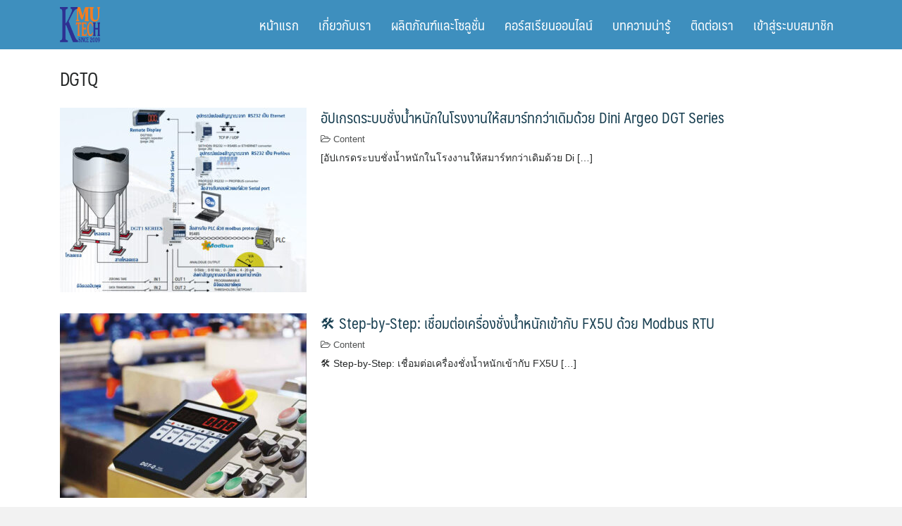

--- FILE ---
content_type: text/html; charset=UTF-8
request_url: https://www.kmutech.com/tag/dgtq/
body_size: 13562
content:
<!DOCTYPE html>
<html lang="th">
<head>
	<meta charset="UTF-8">
	<meta name="viewport" content="width=device-width, initial-scale=1">
	<link rel="profile" href="http://gmpg.org/xfn/11">
	<meta name='robots' content='index, follow, max-image-preview:large, max-snippet:-1, max-video-preview:-1' />
	<style>img:is([sizes="auto" i], [sizes^="auto," i]) { contain-intrinsic-size: 3000px 1500px }</style>
	
<!-- Google Tag Manager for WordPress by gtm4wp.com -->
<script data-cfasync="false" data-pagespeed-no-defer>
	var gtm4wp_datalayer_name = "dataLayer";
	var dataLayer = dataLayer || [];
</script>
<!-- End Google Tag Manager for WordPress by gtm4wp.com -->
	<!-- This site is optimized with the Yoast SEO plugin v26.7 - https://yoast.com/wordpress/plugins/seo/ -->
	<title>DGTQ Archives -</title>
	<link rel="canonical" href="https://www.kmutech.com/tag/dgtq/" />
	<link rel="next" href="https://www.kmutech.com/tag/dgtq/page/2/" />
	<meta property="og:locale" content="th_TH" />
	<meta property="og:type" content="article" />
	<meta property="og:title" content="DGTQ Archives -" />
	<meta property="og:url" content="https://www.kmutech.com/tag/dgtq/" />
	<meta name="twitter:card" content="summary_large_image" />
	<script type="application/ld+json" class="yoast-schema-graph">{"@context":"https://schema.org","@graph":[{"@type":"CollectionPage","@id":"https://www.kmutech.com/tag/dgtq/","url":"https://www.kmutech.com/tag/dgtq/","name":"DGTQ Archives -","isPartOf":{"@id":"https://www.kmutech.com/#website"},"primaryImageOfPage":{"@id":"https://www.kmutech.com/tag/dgtq/#primaryimage"},"image":{"@id":"https://www.kmutech.com/tag/dgtq/#primaryimage"},"thumbnailUrl":"https://www.kmutech.com/wp-content/uploads/2026/01/DGT1.jpg","breadcrumb":{"@id":"https://www.kmutech.com/tag/dgtq/#breadcrumb"},"inLanguage":"th"},{"@type":"ImageObject","inLanguage":"th","@id":"https://www.kmutech.com/tag/dgtq/#primaryimage","url":"https://www.kmutech.com/wp-content/uploads/2026/01/DGT1.jpg","contentUrl":"https://www.kmutech.com/wp-content/uploads/2026/01/DGT1.jpg","width":1175,"height":894},{"@type":"BreadcrumbList","@id":"https://www.kmutech.com/tag/dgtq/#breadcrumb","itemListElement":[{"@type":"ListItem","position":1,"name":"Home","item":"https://www.kmutech.com/"},{"@type":"ListItem","position":2,"name":"DGTQ"}]},{"@type":"WebSite","@id":"https://www.kmutech.com/#website","url":"https://www.kmutech.com/","name":"KMU Technology Co.,Ltd","description":"","publisher":{"@id":"https://www.kmutech.com/#organization"},"alternateName":"KMU Technology Co.,Ltd","potentialAction":[{"@type":"SearchAction","target":{"@type":"EntryPoint","urlTemplate":"https://www.kmutech.com/?s={search_term_string}"},"query-input":{"@type":"PropertyValueSpecification","valueRequired":true,"valueName":"search_term_string"}}],"inLanguage":"th"},{"@type":"Organization","@id":"https://www.kmutech.com/#organization","name":"KMU Technology Co.,Ltd","alternateName":"KMU Technology Co.,Ltd","url":"https://www.kmutech.com/","logo":{"@type":"ImageObject","inLanguage":"th","@id":"https://www.kmutech.com/#/schema/logo/image/","url":"https://www.kmutech.com/wp-content/uploads/2024/05/cropped-logoKmu2022.png","contentUrl":"https://www.kmutech.com/wp-content/uploads/2024/05/cropped-logoKmu2022.png","width":4112,"height":3609,"caption":"KMU Technology Co.,Ltd"},"image":{"@id":"https://www.kmutech.com/#/schema/logo/image/"},"sameAs":["https://www.facebook.com/9kmutech"]}]}</script>
	<!-- / Yoast SEO plugin. -->


<link rel="alternate" type="application/rss+xml" title=" &raquo; ฟีด" href="https://www.kmutech.com/feed/" />
<link rel="alternate" type="application/rss+xml" title=" &raquo; ฟีดความเห็น" href="https://www.kmutech.com/comments/feed/" />
<link rel="alternate" type="application/rss+xml" title=" &raquo; DGTQ ฟีดป้ายกำกับ" href="https://www.kmutech.com/tag/dgtq/feed/" />
<script type="text/javascript">
/* <![CDATA[ */
window._wpemojiSettings = {"baseUrl":"https:\/\/s.w.org\/images\/core\/emoji\/16.0.1\/72x72\/","ext":".png","svgUrl":"https:\/\/s.w.org\/images\/core\/emoji\/16.0.1\/svg\/","svgExt":".svg","source":{"concatemoji":"https:\/\/www.kmutech.com\/wp-includes\/js\/wp-emoji-release.min.js?ver=6.8.3"}};
/*! This file is auto-generated */
!function(s,n){var o,i,e;function c(e){try{var t={supportTests:e,timestamp:(new Date).valueOf()};sessionStorage.setItem(o,JSON.stringify(t))}catch(e){}}function p(e,t,n){e.clearRect(0,0,e.canvas.width,e.canvas.height),e.fillText(t,0,0);var t=new Uint32Array(e.getImageData(0,0,e.canvas.width,e.canvas.height).data),a=(e.clearRect(0,0,e.canvas.width,e.canvas.height),e.fillText(n,0,0),new Uint32Array(e.getImageData(0,0,e.canvas.width,e.canvas.height).data));return t.every(function(e,t){return e===a[t]})}function u(e,t){e.clearRect(0,0,e.canvas.width,e.canvas.height),e.fillText(t,0,0);for(var n=e.getImageData(16,16,1,1),a=0;a<n.data.length;a++)if(0!==n.data[a])return!1;return!0}function f(e,t,n,a){switch(t){case"flag":return n(e,"\ud83c\udff3\ufe0f\u200d\u26a7\ufe0f","\ud83c\udff3\ufe0f\u200b\u26a7\ufe0f")?!1:!n(e,"\ud83c\udde8\ud83c\uddf6","\ud83c\udde8\u200b\ud83c\uddf6")&&!n(e,"\ud83c\udff4\udb40\udc67\udb40\udc62\udb40\udc65\udb40\udc6e\udb40\udc67\udb40\udc7f","\ud83c\udff4\u200b\udb40\udc67\u200b\udb40\udc62\u200b\udb40\udc65\u200b\udb40\udc6e\u200b\udb40\udc67\u200b\udb40\udc7f");case"emoji":return!a(e,"\ud83e\udedf")}return!1}function g(e,t,n,a){var r="undefined"!=typeof WorkerGlobalScope&&self instanceof WorkerGlobalScope?new OffscreenCanvas(300,150):s.createElement("canvas"),o=r.getContext("2d",{willReadFrequently:!0}),i=(o.textBaseline="top",o.font="600 32px Arial",{});return e.forEach(function(e){i[e]=t(o,e,n,a)}),i}function t(e){var t=s.createElement("script");t.src=e,t.defer=!0,s.head.appendChild(t)}"undefined"!=typeof Promise&&(o="wpEmojiSettingsSupports",i=["flag","emoji"],n.supports={everything:!0,everythingExceptFlag:!0},e=new Promise(function(e){s.addEventListener("DOMContentLoaded",e,{once:!0})}),new Promise(function(t){var n=function(){try{var e=JSON.parse(sessionStorage.getItem(o));if("object"==typeof e&&"number"==typeof e.timestamp&&(new Date).valueOf()<e.timestamp+604800&&"object"==typeof e.supportTests)return e.supportTests}catch(e){}return null}();if(!n){if("undefined"!=typeof Worker&&"undefined"!=typeof OffscreenCanvas&&"undefined"!=typeof URL&&URL.createObjectURL&&"undefined"!=typeof Blob)try{var e="postMessage("+g.toString()+"("+[JSON.stringify(i),f.toString(),p.toString(),u.toString()].join(",")+"));",a=new Blob([e],{type:"text/javascript"}),r=new Worker(URL.createObjectURL(a),{name:"wpTestEmojiSupports"});return void(r.onmessage=function(e){c(n=e.data),r.terminate(),t(n)})}catch(e){}c(n=g(i,f,p,u))}t(n)}).then(function(e){for(var t in e)n.supports[t]=e[t],n.supports.everything=n.supports.everything&&n.supports[t],"flag"!==t&&(n.supports.everythingExceptFlag=n.supports.everythingExceptFlag&&n.supports[t]);n.supports.everythingExceptFlag=n.supports.everythingExceptFlag&&!n.supports.flag,n.DOMReady=!1,n.readyCallback=function(){n.DOMReady=!0}}).then(function(){return e}).then(function(){var e;n.supports.everything||(n.readyCallback(),(e=n.source||{}).concatemoji?t(e.concatemoji):e.wpemoji&&e.twemoji&&(t(e.twemoji),t(e.wpemoji)))}))}((window,document),window._wpemojiSettings);
/* ]]> */
</script>
<style id='wp-emoji-styles-inline-css' type='text/css'>

	img.wp-smiley, img.emoji {
		display: inline !important;
		border: none !important;
		box-shadow: none !important;
		height: 1em !important;
		width: 1em !important;
		margin: 0 0.07em !important;
		vertical-align: -0.1em !important;
		background: none !important;
		padding: 0 !important;
	}
</style>
<link rel='stylesheet' id='wp-block-library-css' href='https://www.kmutech.com/wp-includes/css/dist/block-library/style.min.css?ver=6.8.3' type='text/css' media='all' />
<style id='classic-theme-styles-inline-css' type='text/css'>
/*! This file is auto-generated */
.wp-block-button__link{color:#fff;background-color:#32373c;border-radius:9999px;box-shadow:none;text-decoration:none;padding:calc(.667em + 2px) calc(1.333em + 2px);font-size:1.125em}.wp-block-file__button{background:#32373c;color:#fff;text-decoration:none}
</style>
<style id='global-styles-inline-css' type='text/css'>
:root{--wp--preset--aspect-ratio--square: 1;--wp--preset--aspect-ratio--4-3: 4/3;--wp--preset--aspect-ratio--3-4: 3/4;--wp--preset--aspect-ratio--3-2: 3/2;--wp--preset--aspect-ratio--2-3: 2/3;--wp--preset--aspect-ratio--16-9: 16/9;--wp--preset--aspect-ratio--9-16: 9/16;--wp--preset--color--black: #000000;--wp--preset--color--cyan-bluish-gray: #abb8c3;--wp--preset--color--white: #ffffff;--wp--preset--color--pale-pink: #f78da7;--wp--preset--color--vivid-red: #cf2e2e;--wp--preset--color--luminous-vivid-orange: #ff6900;--wp--preset--color--luminous-vivid-amber: #fcb900;--wp--preset--color--light-green-cyan: #7bdcb5;--wp--preset--color--vivid-green-cyan: #00d084;--wp--preset--color--pale-cyan-blue: #8ed1fc;--wp--preset--color--vivid-cyan-blue: #0693e3;--wp--preset--color--vivid-purple: #9b51e0;--wp--preset--gradient--vivid-cyan-blue-to-vivid-purple: linear-gradient(135deg,rgba(6,147,227,1) 0%,rgb(155,81,224) 100%);--wp--preset--gradient--light-green-cyan-to-vivid-green-cyan: linear-gradient(135deg,rgb(122,220,180) 0%,rgb(0,208,130) 100%);--wp--preset--gradient--luminous-vivid-amber-to-luminous-vivid-orange: linear-gradient(135deg,rgba(252,185,0,1) 0%,rgba(255,105,0,1) 100%);--wp--preset--gradient--luminous-vivid-orange-to-vivid-red: linear-gradient(135deg,rgba(255,105,0,1) 0%,rgb(207,46,46) 100%);--wp--preset--gradient--very-light-gray-to-cyan-bluish-gray: linear-gradient(135deg,rgb(238,238,238) 0%,rgb(169,184,195) 100%);--wp--preset--gradient--cool-to-warm-spectrum: linear-gradient(135deg,rgb(74,234,220) 0%,rgb(151,120,209) 20%,rgb(207,42,186) 40%,rgb(238,44,130) 60%,rgb(251,105,98) 80%,rgb(254,248,76) 100%);--wp--preset--gradient--blush-light-purple: linear-gradient(135deg,rgb(255,206,236) 0%,rgb(152,150,240) 100%);--wp--preset--gradient--blush-bordeaux: linear-gradient(135deg,rgb(254,205,165) 0%,rgb(254,45,45) 50%,rgb(107,0,62) 100%);--wp--preset--gradient--luminous-dusk: linear-gradient(135deg,rgb(255,203,112) 0%,rgb(199,81,192) 50%,rgb(65,88,208) 100%);--wp--preset--gradient--pale-ocean: linear-gradient(135deg,rgb(255,245,203) 0%,rgb(182,227,212) 50%,rgb(51,167,181) 100%);--wp--preset--gradient--electric-grass: linear-gradient(135deg,rgb(202,248,128) 0%,rgb(113,206,126) 100%);--wp--preset--gradient--midnight: linear-gradient(135deg,rgb(2,3,129) 0%,rgb(40,116,252) 100%);--wp--preset--font-size--small: 13px;--wp--preset--font-size--medium: 20px;--wp--preset--font-size--large: 36px;--wp--preset--font-size--x-large: 42px;--wp--preset--spacing--20: 0.44rem;--wp--preset--spacing--30: 0.67rem;--wp--preset--spacing--40: 1rem;--wp--preset--spacing--50: 1.5rem;--wp--preset--spacing--60: 2.25rem;--wp--preset--spacing--70: 3.38rem;--wp--preset--spacing--80: 5.06rem;--wp--preset--shadow--natural: 6px 6px 9px rgba(0, 0, 0, 0.2);--wp--preset--shadow--deep: 12px 12px 50px rgba(0, 0, 0, 0.4);--wp--preset--shadow--sharp: 6px 6px 0px rgba(0, 0, 0, 0.2);--wp--preset--shadow--outlined: 6px 6px 0px -3px rgba(255, 255, 255, 1), 6px 6px rgba(0, 0, 0, 1);--wp--preset--shadow--crisp: 6px 6px 0px rgba(0, 0, 0, 1);}:where(.is-layout-flex){gap: 0.5em;}:where(.is-layout-grid){gap: 0.5em;}body .is-layout-flex{display: flex;}.is-layout-flex{flex-wrap: wrap;align-items: center;}.is-layout-flex > :is(*, div){margin: 0;}body .is-layout-grid{display: grid;}.is-layout-grid > :is(*, div){margin: 0;}:where(.wp-block-columns.is-layout-flex){gap: 2em;}:where(.wp-block-columns.is-layout-grid){gap: 2em;}:where(.wp-block-post-template.is-layout-flex){gap: 1.25em;}:where(.wp-block-post-template.is-layout-grid){gap: 1.25em;}.has-black-color{color: var(--wp--preset--color--black) !important;}.has-cyan-bluish-gray-color{color: var(--wp--preset--color--cyan-bluish-gray) !important;}.has-white-color{color: var(--wp--preset--color--white) !important;}.has-pale-pink-color{color: var(--wp--preset--color--pale-pink) !important;}.has-vivid-red-color{color: var(--wp--preset--color--vivid-red) !important;}.has-luminous-vivid-orange-color{color: var(--wp--preset--color--luminous-vivid-orange) !important;}.has-luminous-vivid-amber-color{color: var(--wp--preset--color--luminous-vivid-amber) !important;}.has-light-green-cyan-color{color: var(--wp--preset--color--light-green-cyan) !important;}.has-vivid-green-cyan-color{color: var(--wp--preset--color--vivid-green-cyan) !important;}.has-pale-cyan-blue-color{color: var(--wp--preset--color--pale-cyan-blue) !important;}.has-vivid-cyan-blue-color{color: var(--wp--preset--color--vivid-cyan-blue) !important;}.has-vivid-purple-color{color: var(--wp--preset--color--vivid-purple) !important;}.has-black-background-color{background-color: var(--wp--preset--color--black) !important;}.has-cyan-bluish-gray-background-color{background-color: var(--wp--preset--color--cyan-bluish-gray) !important;}.has-white-background-color{background-color: var(--wp--preset--color--white) !important;}.has-pale-pink-background-color{background-color: var(--wp--preset--color--pale-pink) !important;}.has-vivid-red-background-color{background-color: var(--wp--preset--color--vivid-red) !important;}.has-luminous-vivid-orange-background-color{background-color: var(--wp--preset--color--luminous-vivid-orange) !important;}.has-luminous-vivid-amber-background-color{background-color: var(--wp--preset--color--luminous-vivid-amber) !important;}.has-light-green-cyan-background-color{background-color: var(--wp--preset--color--light-green-cyan) !important;}.has-vivid-green-cyan-background-color{background-color: var(--wp--preset--color--vivid-green-cyan) !important;}.has-pale-cyan-blue-background-color{background-color: var(--wp--preset--color--pale-cyan-blue) !important;}.has-vivid-cyan-blue-background-color{background-color: var(--wp--preset--color--vivid-cyan-blue) !important;}.has-vivid-purple-background-color{background-color: var(--wp--preset--color--vivid-purple) !important;}.has-black-border-color{border-color: var(--wp--preset--color--black) !important;}.has-cyan-bluish-gray-border-color{border-color: var(--wp--preset--color--cyan-bluish-gray) !important;}.has-white-border-color{border-color: var(--wp--preset--color--white) !important;}.has-pale-pink-border-color{border-color: var(--wp--preset--color--pale-pink) !important;}.has-vivid-red-border-color{border-color: var(--wp--preset--color--vivid-red) !important;}.has-luminous-vivid-orange-border-color{border-color: var(--wp--preset--color--luminous-vivid-orange) !important;}.has-luminous-vivid-amber-border-color{border-color: var(--wp--preset--color--luminous-vivid-amber) !important;}.has-light-green-cyan-border-color{border-color: var(--wp--preset--color--light-green-cyan) !important;}.has-vivid-green-cyan-border-color{border-color: var(--wp--preset--color--vivid-green-cyan) !important;}.has-pale-cyan-blue-border-color{border-color: var(--wp--preset--color--pale-cyan-blue) !important;}.has-vivid-cyan-blue-border-color{border-color: var(--wp--preset--color--vivid-cyan-blue) !important;}.has-vivid-purple-border-color{border-color: var(--wp--preset--color--vivid-purple) !important;}.has-vivid-cyan-blue-to-vivid-purple-gradient-background{background: var(--wp--preset--gradient--vivid-cyan-blue-to-vivid-purple) !important;}.has-light-green-cyan-to-vivid-green-cyan-gradient-background{background: var(--wp--preset--gradient--light-green-cyan-to-vivid-green-cyan) !important;}.has-luminous-vivid-amber-to-luminous-vivid-orange-gradient-background{background: var(--wp--preset--gradient--luminous-vivid-amber-to-luminous-vivid-orange) !important;}.has-luminous-vivid-orange-to-vivid-red-gradient-background{background: var(--wp--preset--gradient--luminous-vivid-orange-to-vivid-red) !important;}.has-very-light-gray-to-cyan-bluish-gray-gradient-background{background: var(--wp--preset--gradient--very-light-gray-to-cyan-bluish-gray) !important;}.has-cool-to-warm-spectrum-gradient-background{background: var(--wp--preset--gradient--cool-to-warm-spectrum) !important;}.has-blush-light-purple-gradient-background{background: var(--wp--preset--gradient--blush-light-purple) !important;}.has-blush-bordeaux-gradient-background{background: var(--wp--preset--gradient--blush-bordeaux) !important;}.has-luminous-dusk-gradient-background{background: var(--wp--preset--gradient--luminous-dusk) !important;}.has-pale-ocean-gradient-background{background: var(--wp--preset--gradient--pale-ocean) !important;}.has-electric-grass-gradient-background{background: var(--wp--preset--gradient--electric-grass) !important;}.has-midnight-gradient-background{background: var(--wp--preset--gradient--midnight) !important;}.has-small-font-size{font-size: var(--wp--preset--font-size--small) !important;}.has-medium-font-size{font-size: var(--wp--preset--font-size--medium) !important;}.has-large-font-size{font-size: var(--wp--preset--font-size--large) !important;}.has-x-large-font-size{font-size: var(--wp--preset--font-size--x-large) !important;}
:where(.wp-block-post-template.is-layout-flex){gap: 1.25em;}:where(.wp-block-post-template.is-layout-grid){gap: 1.25em;}
:where(.wp-block-columns.is-layout-flex){gap: 2em;}:where(.wp-block-columns.is-layout-grid){gap: 2em;}
:root :where(.wp-block-pullquote){font-size: 1.5em;line-height: 1.6;}
</style>
<link rel='stylesheet' id='seed-bootstrap4-css' href='https://www.kmutech.com/wp-content/themes/plant/css/bootstrap4.min.css?ver=6.8.3' type='text/css' media='all' />
<link rel='stylesheet' id='seed-min-css' href='https://www.kmutech.com/wp-content/themes/plant/css/style.css?ver=6.8.3' type='text/css' media='all' />
<link rel='stylesheet' id='berry-style-css' href='https://www.kmutech.com/wp-content/themes/ongkorn/style.css?ver=6.8.3' type='text/css' media='all' />
<script type="text/javascript" src="https://www.kmutech.com/wp-includes/js/tinymce/tinymce.min.js?ver=49110-20250317" id="wp-tinymce-root-js"></script>
<script type="text/javascript" src="https://www.kmutech.com/wp-includes/js/tinymce/plugins/compat3x/plugin.min.js?ver=49110-20250317" id="wp-tinymce-js"></script>
<script type="text/javascript" src="https://www.kmutech.com/wp-includes/js/jquery/jquery.min.js?ver=3.7.1" id="jquery-core-js"></script>
<script type="text/javascript" src="https://www.kmutech.com/wp-includes/js/jquery/jquery-migrate.min.js?ver=3.4.1" id="jquery-migrate-js"></script>
<link rel="https://api.w.org/" href="https://www.kmutech.com/wp-json/" /><link rel="alternate" title="JSON" type="application/json" href="https://www.kmutech.com/wp-json/wp/v2/tags/60" /><link rel="EditURI" type="application/rsd+xml" title="RSD" href="https://www.kmutech.com/xmlrpc.php?rsd" />
<meta name="generator" content="WordPress 6.8.3" />
<!-- Google tag (gtag.js) -->
<script async src="https://www.googletagmanager.com/gtag/js?id=G-HD2J31GLRX"></script>
<script>
  window.dataLayer = window.dataLayer || [];
  function gtag(){dataLayer.push(arguments);}
  gtag('js', new Date());

  gtag('config', 'G-HD2J31GLRX');
</script>
<!-- Google Tag Manager for WordPress by gtm4wp.com -->
<!-- GTM Container placement set to footer -->
<script data-cfasync="false" data-pagespeed-no-defer>
	var dataLayer_content = {"pagePostType":"post","pagePostType2":"tag-post"};
	dataLayer.push( dataLayer_content );
</script>
<script data-cfasync="false" data-pagespeed-no-defer>
(function(w,d,s,l,i){w[l]=w[l]||[];w[l].push({'gtm.start':
new Date().getTime(),event:'gtm.js'});var f=d.getElementsByTagName(s)[0],
j=d.createElement(s),dl=l!='dataLayer'?'&l='+l:'';j.async=true;j.src=
'//www.googletagmanager.com/gtm.js?id='+i+dl;f.parentNode.insertBefore(j,f);
})(window,document,'script','dataLayer','GTM-K6XM435');
</script>
<!-- End Google Tag Manager for WordPress by gtm4wp.com --><link rel="icon" href="https://www.kmutech.com/wp-content/uploads/2019/04/cropped-icon-4-32x32.png" sizes="32x32" />
<link rel="icon" href="https://www.kmutech.com/wp-content/uploads/2019/04/cropped-icon-4-192x192.png" sizes="192x192" />
<link rel="apple-touch-icon" href="https://www.kmutech.com/wp-content/uploads/2019/04/cropped-icon-4-180x180.png" />
<meta name="msapplication-TileImage" content="https://www.kmutech.com/wp-content/uploads/2019/04/cropped-icon-4-270x270.png" />
<style id="kirki-inline-styles">#page #content .button{background-color:#eee;color:#555;}#page #content .button:hover{background-color:#ccc;color:#222;}#page #content .button.alt, body .btn-primary{background-color:#00989A;color:#fff;}body .btn-primary{border-color:#00989A;}#page #content .button.alt:hover, body .btn-primary:hover{background-color:#03babd;color:#fff;}body .btn-primary:hover{border-color:#03babd;}.site-header, .site-desktop-navigation .sub-menu,.site-desktop-navigation .children,.head-widget .widget_nav_menu .sub-menu{background-color:#3e8fbe;}.site-header{color:rgba(255,255,255,0.7);}.site-header a, .site-desktop-navigation .sub-menu li a,.site-desktop-navigation .children li a,#page .head-widget .widget_nav_menu .sub-menu li a,.site-toggle b{color:#fff;}.site-toggle i > span{background-color:#fff;}.site-header a:hover, .site-desktop-navigation .sub-menu li a:hover,.site-desktop-navigation .children li a:hover,#page .head-widget .widget_nav_menu .sub-menu li a:hover, .site-toggle:hover b{color:rgba(255,255,255,0.8);}.site-desktop-navigation .sub-menu li a,.site-desktop-navigation .children li a,#page .head-widget .widget_nav_menu .sub-menu li a{border-top-color:rgba(255,255,255,0.15);}.site.-header-desktop-overlay .site-header.active,.site-header.active .site-desktop-navigation .sub-menu, .site-header.active .site-desktop-navigation .children,.site-header.active .head-widget .widget_nav_menu .sub-menu{background-color:#00989A;}.site-header.active{color:rgba(255,255,255,0.6);}.site-header.active a, .site-header.active .site-desktop-navigation .sub-menu li a,.site-header.active .site-desktop-navigation .children li a,#page .site-header.active .head-widget .widget_nav_menu .sub-menu li a{color:rgba(255,255,255,0.8);}.site-header.active .site-toggle i > span{background-color:rgba(255,255,255,0.8);}.site-header.active a:hover, .site-header.active .site-desktop-navigation .sub-menu li a:hover,.site-header.active .site-desktop-navigation .children li a:hover,#page .site-header.active .head-widget .widget_nav_menu .sub-menu li a:hover{color:#fff;}.site-mobile-navigation.-dropdown.active, .sb-slidebar{background-color:#262828;}.site-mobile-navigation li a, .site-mobile-navigation .menu-item-has-children > i{color:rgba(255,255,255,0.9);}.site-mobile-navigation li a{border-bottom-color:rgba(255,255,255,0.15);}.site-canvas{background-color:(, , );}body, .entry-meta a{color:#262828;}blockquote::before, blockquote::after{background-color:#262828;}a{color:#163D4F;}a:hover,a:active{color:#00989A;}.main-header{background-color:rgba(255,255,255,0);margin-top:0;margin-bottom:15px;}.main-title,.main-title a{color:#262828;}.main-title{padding-top:10px;padding-bottom:0px;}.site-footer{background-color:#318cdb;}.site-info{color:rgba(255,255,255,0.6);}.site-footer a{color:rgba(255,255,255,0.6);}.site-footer a:hover{color:#fff;}@media (min-width: 992px){.main-title{padding-top:25px;padding-bottom:0px;}}@media (min-width:992px){.main-header{margin-top:0;margin-bottom:25px;}}</style>	<style id="kirki_css" type="text/css">.site-header,.site-desktop-navigation .sub-menu,.site-desktop-navigation .children,.head-widget .widget_nav_menu .sub-menu{box-shadow:none;}body.single-post .site-main .entry-meta > .posted-on{display: none;}body.single-post .site-main .entry-meta > .byline{display: none;}.content-item .entry-meta > .posted-on{display: none;}.content-item .entry-meta > .tags-links{display: none;}#main .add_to_cart_button {display:none;}#page #content .button:focus {box-shadow: 0 0 0 3px rgba(204,204,204,0.5)}body .btn-primary:focus, #page #content .button.alt:focus {box-shadow: 0 0 0 3px rgba(3,186,189,0.5)}</style></head>


<body class="archive tag tag-dgtq tag-60 wp-custom-logo wp-theme-plant wp-child-theme-ongkorn">
	<a class="skip-link screen-reader-text" href="#content">Skip to content</a>
	<div id="page" class="site -layout-full-width -header-mobile-fixed -header-desktop-standard -menu-dropdown -menu-icon-small -shop-layout-full-width">
		
		<nav id="site-mobile-navigation" class="site-mobile-navigation -dropdown _mobile _heading">
			<div class="menu-main-container"><ul id="mobile-menu" class="menu"><li id="menu-item-3215" class="menu-item menu-item-type-post_type menu-item-object-page menu-item-home menu-item-3215"><a href="https://www.kmutech.com/">หน้าแรก</a></li>
<li id="menu-item-3216" class="menu-item menu-item-type-post_type menu-item-object-page menu-item-3216"><a href="https://www.kmutech.com/dini-argeo-%e0%b9%81%e0%b8%a5%e0%b8%b0-%e0%b9%80%e0%b8%84%e0%b9%80%e0%b8%ad%e0%b9%87%e0%b8%a1%e0%b8%a2%e0%b8%b9-%e0%b9%80%e0%b8%97%e0%b8%84%e0%b9%82%e0%b8%99%e0%b9%82%e0%b8%a5%e0%b8%a2%e0%b8%b5/">เกี่ยวกับเรา</a></li>
<li id="menu-item-3217" class="menu-item menu-item-type-post_type menu-item-object-page menu-item-has-children menu-item-3217"><a href="https://www.kmutech.com/%e0%b9%80%e0%b8%84%e0%b9%80%e0%b8%ad%e0%b9%87%e0%b8%a1%e0%b8%a2%e0%b8%b9-%e0%b9%80%e0%b8%97%e0%b8%84%e0%b9%82%e0%b8%99%e0%b9%82%e0%b8%a5%e0%b8%a2%e0%b8%b5-%e0%b8%88%e0%b8%b3%e0%b8%ab%e0%b8%99%e0%b9%88/">ผลิตภัณฑ์และโซลูชั่น</a>
<ul class="sub-menu">
	<li id="menu-item-3298" class="menu-item menu-item-type-post_type menu-item-object-page menu-item-3298"><a href="https://www.kmutech.com/%e0%b9%80%e0%b8%84%e0%b9%80%e0%b8%ad%e0%b9%87%e0%b8%a1%e0%b8%a2%e0%b8%b9-%e0%b9%80%e0%b8%97%e0%b8%84%e0%b9%82%e0%b8%99%e0%b9%82%e0%b8%a5%e0%b8%a2%e0%b8%b5-%e0%b8%88%e0%b8%b3%e0%b8%ab%e0%b8%99%e0%b9%88/applications/">Applications</a></li>
	<li id="menu-item-3299" class="menu-item menu-item-type-post_type menu-item-object-page menu-item-3299"><a href="https://www.kmutech.com/%e0%b9%80%e0%b8%84%e0%b9%80%e0%b8%ad%e0%b9%87%e0%b8%a1%e0%b8%a2%e0%b8%b9-%e0%b9%80%e0%b8%97%e0%b8%84%e0%b9%82%e0%b8%99%e0%b9%82%e0%b8%a5%e0%b8%a2%e0%b8%b5-%e0%b8%88%e0%b8%b3%e0%b8%ab%e0%b8%99%e0%b9%88/industrial-scales/">Industrial Scales</a></li>
	<li id="menu-item-3301" class="menu-item menu-item-type-post_type menu-item-object-page menu-item-3301"><a href="https://www.kmutech.com/%e0%b9%80%e0%b8%84%e0%b9%80%e0%b8%ad%e0%b9%87%e0%b8%a1%e0%b8%a2%e0%b8%b9-%e0%b9%80%e0%b8%97%e0%b8%84%e0%b9%82%e0%b8%99%e0%b9%82%e0%b8%a5%e0%b8%a2%e0%b8%b5-%e0%b8%88%e0%b8%b3%e0%b8%ab%e0%b8%99%e0%b9%88/weight-indicators/">Weight Indicators</a></li>
	<li id="menu-item-3302" class="menu-item menu-item-type-post_type menu-item-object-page menu-item-3302"><a href="https://www.kmutech.com/%e0%b9%80%e0%b8%84%e0%b9%80%e0%b8%ad%e0%b9%87%e0%b8%a1%e0%b8%a2%e0%b8%b9-%e0%b9%80%e0%b8%97%e0%b8%84%e0%b9%82%e0%b8%99%e0%b9%82%e0%b8%a5%e0%b8%a2%e0%b8%b5-%e0%b8%88%e0%b8%b3%e0%b8%ab%e0%b8%99%e0%b9%88/%e0%b9%82%e0%b8%ab%e0%b8%a5%e0%b8%94%e0%b9%80%e0%b8%8b%e0%b8%a5-load-cell/">LOAD CELL</a></li>
	<li id="menu-item-3303" class="menu-item menu-item-type-post_type menu-item-object-page menu-item-3303"><a href="https://www.kmutech.com/%e0%b9%80%e0%b8%84%e0%b9%80%e0%b8%ad%e0%b9%87%e0%b8%a1%e0%b8%a2%e0%b8%b9-%e0%b9%80%e0%b8%97%e0%b8%84%e0%b9%82%e0%b8%99%e0%b9%82%e0%b8%a5%e0%b8%a2%e0%b8%b5-%e0%b8%88%e0%b8%b3%e0%b8%ab%e0%b8%99%e0%b9%88/platforms-and-modules/">Platforms and modules</a></li>
	<li id="menu-item-3304" class="menu-item menu-item-type-post_type menu-item-object-page menu-item-3304"><a href="https://www.kmutech.com/%e0%b9%80%e0%b8%84%e0%b9%80%e0%b8%ad%e0%b9%87%e0%b8%a1%e0%b8%a2%e0%b8%b9-%e0%b9%80%e0%b8%97%e0%b8%84%e0%b9%82%e0%b8%99%e0%b9%82%e0%b8%a5%e0%b8%a2%e0%b8%b5-%e0%b8%88%e0%b8%b3%e0%b8%ab%e0%b8%99%e0%b9%88/mobile-weighing/">Mobile weighing</a></li>
	<li id="menu-item-3300" class="menu-item menu-item-type-post_type menu-item-object-page menu-item-3300"><a href="https://www.kmutech.com/%e0%b9%80%e0%b8%84%e0%b9%80%e0%b8%ad%e0%b9%87%e0%b8%a1%e0%b8%a2%e0%b8%b9-%e0%b9%80%e0%b8%97%e0%b8%84%e0%b9%82%e0%b8%99%e0%b9%82%e0%b8%a5%e0%b8%a2%e0%b8%b5-%e0%b8%88%e0%b8%b3%e0%b8%ab%e0%b8%99%e0%b9%88/atex-scales/">Weighing ATEX zones</a></li>
	<li id="menu-item-3305" class="menu-item menu-item-type-post_type menu-item-object-page menu-item-3305"><a href="https://www.kmutech.com/%e0%b9%80%e0%b8%84%e0%b9%80%e0%b8%ad%e0%b9%87%e0%b8%a1%e0%b8%a2%e0%b8%b9-%e0%b9%80%e0%b8%97%e0%b8%84%e0%b9%82%e0%b8%99%e0%b9%82%e0%b8%a5%e0%b8%a2%e0%b8%b5-%e0%b8%88%e0%b8%b3%e0%b8%ab%e0%b8%99%e0%b9%88/weighbridges/">Weighbridges</a></li>
</ul>
</li>
<li id="menu-item-3218" class="menu-item menu-item-type-post_type menu-item-object-page menu-item-has-children menu-item-3218"><a href="https://www.kmutech.com/%e0%b8%a3%e0%b9%88%e0%b8%a7%e0%b8%a1%e0%b8%87%e0%b8%b2%e0%b8%99%e0%b8%81%e0%b8%b1%e0%b8%9a%e0%b9%80%e0%b8%a3%e0%b8%b2/">คอร์สเรียนออนไลน์</a>
<ul class="sub-menu">
	<li id="menu-item-3261" class="menu-item menu-item-type-post_type menu-item-object-page menu-item-3261"><a href="https://www.kmutech.com/dini-argeo-calibration/">DINI ARGEO CALIBRATION</a></li>
	<li id="menu-item-3232" class="menu-item menu-item-type-post_type menu-item-object-page menu-item-has-children menu-item-3232"><a href="https://www.kmutech.com/%e0%b8%81%e0%b8%b2%e0%b8%a3%e0%b9%80%e0%b8%8a%e0%b8%b7%e0%b9%88%e0%b8%ad%e0%b8%a1%e0%b8%95%e0%b9%88%e0%b8%ad-plc-mitsubishi/">การเชื่อมต่อ PLC Mitsubishi</a>
	<ul class="sub-menu">
		<li id="menu-item-3293" class="menu-item menu-item-type-post_type menu-item-object-page menu-item-3293"><a href="https://www.kmutech.com/plc-mitsubishi-modbus-rtu/">PLC Mitsubishi Modbus RTU</a></li>
		<li id="menu-item-3254" class="menu-item menu-item-type-post_type menu-item-object-page menu-item-3254"><a href="https://www.kmutech.com/plc-mitsubishi-modbus-tcp-ip/">PLC Mitsubishi Modbus TCP/IP</a></li>
	</ul>
</li>
	<li id="menu-item-3251" class="menu-item menu-item-type-post_type menu-item-object-page menu-item-has-children menu-item-3251"><a href="https://www.kmutech.com/%e0%b8%81%e0%b8%b2%e0%b8%a3%e0%b9%80%e0%b8%8a%e0%b8%b7%e0%b9%88%e0%b8%ad%e0%b8%a1%e0%b8%95%e0%b9%88%e0%b8%ad-plc-siemens/">การเชื่อมต่อ PLC SIEMENS</a>
	<ul class="sub-menu">
		<li id="menu-item-3253" class="menu-item menu-item-type-post_type menu-item-object-page menu-item-3253"><a href="https://www.kmutech.com/plc-siemens-modbus-rtu/">PLC SIEMENS Modbus RTU</a></li>
		<li id="menu-item-3252" class="menu-item menu-item-type-post_type menu-item-object-page menu-item-3252"><a href="https://www.kmutech.com/plc-siemens-modbus-tcp-ip/">PLC SIEMENS Modbus TCP/IP</a></li>
		<li id="menu-item-3256" class="menu-item menu-item-type-post_type menu-item-object-page menu-item-3256"><a href="https://www.kmutech.com/plc-siemens-profinet/">PLC SIEMENS PROFINET</a></li>
	</ul>
</li>
	<li id="menu-item-3258" class="menu-item menu-item-type-post_type menu-item-object-page menu-item-3258"><a href="https://www.kmutech.com/%e0%b8%81%e0%b8%b2%e0%b8%a3%e0%b9%80%e0%b8%8a%e0%b8%b7%e0%b9%88%e0%b8%ad%e0%b8%a1%e0%b8%95%e0%b9%88%e0%b8%ad-hmi-haiwell/">การเชื่อมต่อ HMI Haiwell</a></li>
</ul>
</li>
<li id="menu-item-3219" class="menu-item menu-item-type-post_type menu-item-object-page menu-item-3219"><a href="https://www.kmutech.com/content/">บทความน่ารู้</a></li>
<li id="menu-item-3220" class="menu-item menu-item-type-post_type menu-item-object-page menu-item-3220"><a href="https://www.kmutech.com/%e0%b8%95%e0%b8%b4%e0%b8%94%e0%b8%95%e0%b9%88%e0%b8%ad%e0%b9%80%e0%b8%a3%e0%b8%b2/">ติดต่อเรา</a></li>
<li id="menu-item-3262" class="menu-item menu-item-type-post_type menu-item-object-page menu-item-3262"><a href="https://www.kmutech.com/membership-login/">เข้าสู่ระบบสมาชิก</a></li>
</ul></div>					</nav>
		
		<header id="masthead" class="site-header sb-slide _heading" data-seed-scroll="300">
			<div class="container">
				
				<div class="site-branding ">
					<div class="site-logo"><a href="https://www.kmutech.com/" class="custom-logo-link" rel="home"><img width="4112" height="3609" src="https://www.kmutech.com/wp-content/uploads/2024/05/cropped-logoKmu2022.png" class="custom-logo" alt="" decoding="async" fetchpriority="high" srcset="https://www.kmutech.com/wp-content/uploads/2024/05/cropped-logoKmu2022.png 4112w, https://www.kmutech.com/wp-content/uploads/2024/05/cropped-logoKmu2022-300x263.png 300w, https://www.kmutech.com/wp-content/uploads/2024/05/cropped-logoKmu2022-1024x899.png 1024w, https://www.kmutech.com/wp-content/uploads/2024/05/cropped-logoKmu2022-768x674.png 768w, https://www.kmutech.com/wp-content/uploads/2024/05/cropped-logoKmu2022-1536x1348.png 1536w, https://www.kmutech.com/wp-content/uploads/2024/05/cropped-logoKmu2022-2048x1797.png 2048w" sizes="(max-width: 4112px) 100vw, 4112px" /></a></div>
											<p class="site-title"><a href="https://www.kmutech.com/" rel="home"></a></p>
					
									</div>

				<a class="site-toggle  _mobile">
					<i><span></span><span></span><span></span><span></span></i><b>MENU</b>
				</a>

									<div class="site-top-right _desktop"></div>
					<nav id="site-desktop-navigation" class="site-desktop-navigation _desktop">
						<div class="menu-main-container"><ul id="primary-menu" class="menu"><li class="menu-item menu-item-type-post_type menu-item-object-page menu-item-home menu-item-3215"><a href="https://www.kmutech.com/">หน้าแรก</a></li>
<li class="menu-item menu-item-type-post_type menu-item-object-page menu-item-3216"><a href="https://www.kmutech.com/dini-argeo-%e0%b9%81%e0%b8%a5%e0%b8%b0-%e0%b9%80%e0%b8%84%e0%b9%80%e0%b8%ad%e0%b9%87%e0%b8%a1%e0%b8%a2%e0%b8%b9-%e0%b9%80%e0%b8%97%e0%b8%84%e0%b9%82%e0%b8%99%e0%b9%82%e0%b8%a5%e0%b8%a2%e0%b8%b5/">เกี่ยวกับเรา</a></li>
<li class="menu-item menu-item-type-post_type menu-item-object-page menu-item-has-children menu-item-3217"><a href="https://www.kmutech.com/%e0%b9%80%e0%b8%84%e0%b9%80%e0%b8%ad%e0%b9%87%e0%b8%a1%e0%b8%a2%e0%b8%b9-%e0%b9%80%e0%b8%97%e0%b8%84%e0%b9%82%e0%b8%99%e0%b9%82%e0%b8%a5%e0%b8%a2%e0%b8%b5-%e0%b8%88%e0%b8%b3%e0%b8%ab%e0%b8%99%e0%b9%88/">ผลิตภัณฑ์และโซลูชั่น</a>
<ul class="sub-menu">
	<li class="menu-item menu-item-type-post_type menu-item-object-page menu-item-3298"><a href="https://www.kmutech.com/%e0%b9%80%e0%b8%84%e0%b9%80%e0%b8%ad%e0%b9%87%e0%b8%a1%e0%b8%a2%e0%b8%b9-%e0%b9%80%e0%b8%97%e0%b8%84%e0%b9%82%e0%b8%99%e0%b9%82%e0%b8%a5%e0%b8%a2%e0%b8%b5-%e0%b8%88%e0%b8%b3%e0%b8%ab%e0%b8%99%e0%b9%88/applications/">Applications</a></li>
	<li class="menu-item menu-item-type-post_type menu-item-object-page menu-item-3299"><a href="https://www.kmutech.com/%e0%b9%80%e0%b8%84%e0%b9%80%e0%b8%ad%e0%b9%87%e0%b8%a1%e0%b8%a2%e0%b8%b9-%e0%b9%80%e0%b8%97%e0%b8%84%e0%b9%82%e0%b8%99%e0%b9%82%e0%b8%a5%e0%b8%a2%e0%b8%b5-%e0%b8%88%e0%b8%b3%e0%b8%ab%e0%b8%99%e0%b9%88/industrial-scales/">Industrial Scales</a></li>
	<li class="menu-item menu-item-type-post_type menu-item-object-page menu-item-3301"><a href="https://www.kmutech.com/%e0%b9%80%e0%b8%84%e0%b9%80%e0%b8%ad%e0%b9%87%e0%b8%a1%e0%b8%a2%e0%b8%b9-%e0%b9%80%e0%b8%97%e0%b8%84%e0%b9%82%e0%b8%99%e0%b9%82%e0%b8%a5%e0%b8%a2%e0%b8%b5-%e0%b8%88%e0%b8%b3%e0%b8%ab%e0%b8%99%e0%b9%88/weight-indicators/">Weight Indicators</a></li>
	<li class="menu-item menu-item-type-post_type menu-item-object-page menu-item-3302"><a href="https://www.kmutech.com/%e0%b9%80%e0%b8%84%e0%b9%80%e0%b8%ad%e0%b9%87%e0%b8%a1%e0%b8%a2%e0%b8%b9-%e0%b9%80%e0%b8%97%e0%b8%84%e0%b9%82%e0%b8%99%e0%b9%82%e0%b8%a5%e0%b8%a2%e0%b8%b5-%e0%b8%88%e0%b8%b3%e0%b8%ab%e0%b8%99%e0%b9%88/%e0%b9%82%e0%b8%ab%e0%b8%a5%e0%b8%94%e0%b9%80%e0%b8%8b%e0%b8%a5-load-cell/">LOAD CELL</a></li>
	<li class="menu-item menu-item-type-post_type menu-item-object-page menu-item-3303"><a href="https://www.kmutech.com/%e0%b9%80%e0%b8%84%e0%b9%80%e0%b8%ad%e0%b9%87%e0%b8%a1%e0%b8%a2%e0%b8%b9-%e0%b9%80%e0%b8%97%e0%b8%84%e0%b9%82%e0%b8%99%e0%b9%82%e0%b8%a5%e0%b8%a2%e0%b8%b5-%e0%b8%88%e0%b8%b3%e0%b8%ab%e0%b8%99%e0%b9%88/platforms-and-modules/">Platforms and modules</a></li>
	<li class="menu-item menu-item-type-post_type menu-item-object-page menu-item-3304"><a href="https://www.kmutech.com/%e0%b9%80%e0%b8%84%e0%b9%80%e0%b8%ad%e0%b9%87%e0%b8%a1%e0%b8%a2%e0%b8%b9-%e0%b9%80%e0%b8%97%e0%b8%84%e0%b9%82%e0%b8%99%e0%b9%82%e0%b8%a5%e0%b8%a2%e0%b8%b5-%e0%b8%88%e0%b8%b3%e0%b8%ab%e0%b8%99%e0%b9%88/mobile-weighing/">Mobile weighing</a></li>
	<li class="menu-item menu-item-type-post_type menu-item-object-page menu-item-3300"><a href="https://www.kmutech.com/%e0%b9%80%e0%b8%84%e0%b9%80%e0%b8%ad%e0%b9%87%e0%b8%a1%e0%b8%a2%e0%b8%b9-%e0%b9%80%e0%b8%97%e0%b8%84%e0%b9%82%e0%b8%99%e0%b9%82%e0%b8%a5%e0%b8%a2%e0%b8%b5-%e0%b8%88%e0%b8%b3%e0%b8%ab%e0%b8%99%e0%b9%88/atex-scales/">Weighing ATEX zones</a></li>
	<li class="menu-item menu-item-type-post_type menu-item-object-page menu-item-3305"><a href="https://www.kmutech.com/%e0%b9%80%e0%b8%84%e0%b9%80%e0%b8%ad%e0%b9%87%e0%b8%a1%e0%b8%a2%e0%b8%b9-%e0%b9%80%e0%b8%97%e0%b8%84%e0%b9%82%e0%b8%99%e0%b9%82%e0%b8%a5%e0%b8%a2%e0%b8%b5-%e0%b8%88%e0%b8%b3%e0%b8%ab%e0%b8%99%e0%b9%88/weighbridges/">Weighbridges</a></li>
</ul>
</li>
<li class="menu-item menu-item-type-post_type menu-item-object-page menu-item-has-children menu-item-3218"><a href="https://www.kmutech.com/%e0%b8%a3%e0%b9%88%e0%b8%a7%e0%b8%a1%e0%b8%87%e0%b8%b2%e0%b8%99%e0%b8%81%e0%b8%b1%e0%b8%9a%e0%b9%80%e0%b8%a3%e0%b8%b2/">คอร์สเรียนออนไลน์</a>
<ul class="sub-menu">
	<li class="menu-item menu-item-type-post_type menu-item-object-page menu-item-3261"><a href="https://www.kmutech.com/dini-argeo-calibration/">DINI ARGEO CALIBRATION</a></li>
	<li class="menu-item menu-item-type-post_type menu-item-object-page menu-item-has-children menu-item-3232"><a href="https://www.kmutech.com/%e0%b8%81%e0%b8%b2%e0%b8%a3%e0%b9%80%e0%b8%8a%e0%b8%b7%e0%b9%88%e0%b8%ad%e0%b8%a1%e0%b8%95%e0%b9%88%e0%b8%ad-plc-mitsubishi/">การเชื่อมต่อ PLC Mitsubishi</a>
	<ul class="sub-menu">
		<li class="menu-item menu-item-type-post_type menu-item-object-page menu-item-3293"><a href="https://www.kmutech.com/plc-mitsubishi-modbus-rtu/">PLC Mitsubishi Modbus RTU</a></li>
		<li class="menu-item menu-item-type-post_type menu-item-object-page menu-item-3254"><a href="https://www.kmutech.com/plc-mitsubishi-modbus-tcp-ip/">PLC Mitsubishi Modbus TCP/IP</a></li>
	</ul>
</li>
	<li class="menu-item menu-item-type-post_type menu-item-object-page menu-item-has-children menu-item-3251"><a href="https://www.kmutech.com/%e0%b8%81%e0%b8%b2%e0%b8%a3%e0%b9%80%e0%b8%8a%e0%b8%b7%e0%b9%88%e0%b8%ad%e0%b8%a1%e0%b8%95%e0%b9%88%e0%b8%ad-plc-siemens/">การเชื่อมต่อ PLC SIEMENS</a>
	<ul class="sub-menu">
		<li class="menu-item menu-item-type-post_type menu-item-object-page menu-item-3253"><a href="https://www.kmutech.com/plc-siemens-modbus-rtu/">PLC SIEMENS Modbus RTU</a></li>
		<li class="menu-item menu-item-type-post_type menu-item-object-page menu-item-3252"><a href="https://www.kmutech.com/plc-siemens-modbus-tcp-ip/">PLC SIEMENS Modbus TCP/IP</a></li>
		<li class="menu-item menu-item-type-post_type menu-item-object-page menu-item-3256"><a href="https://www.kmutech.com/plc-siemens-profinet/">PLC SIEMENS PROFINET</a></li>
	</ul>
</li>
	<li class="menu-item menu-item-type-post_type menu-item-object-page menu-item-3258"><a href="https://www.kmutech.com/%e0%b8%81%e0%b8%b2%e0%b8%a3%e0%b9%80%e0%b8%8a%e0%b8%b7%e0%b9%88%e0%b8%ad%e0%b8%a1%e0%b8%95%e0%b9%88%e0%b8%ad-hmi-haiwell/">การเชื่อมต่อ HMI Haiwell</a></li>
</ul>
</li>
<li class="menu-item menu-item-type-post_type menu-item-object-page menu-item-3219"><a href="https://www.kmutech.com/content/">บทความน่ารู้</a></li>
<li class="menu-item menu-item-type-post_type menu-item-object-page menu-item-3220"><a href="https://www.kmutech.com/%e0%b8%95%e0%b8%b4%e0%b8%94%e0%b8%95%e0%b9%88%e0%b8%ad%e0%b9%80%e0%b8%a3%e0%b8%b2/">ติดต่อเรา</a></li>
<li class="menu-item menu-item-type-post_type menu-item-object-page menu-item-3262"><a href="https://www.kmutech.com/membership-login/">เข้าสู่ระบบสมาชิก</a></li>
</ul></div>					</nav>
								
			</div>
		</header>

		<div id="sb-site" class="site-canvas">
			<div class="site-header-space"></div>
						<div id="content" class="site-content">
<div class="main-header">
	<div class="container">
		<h2 class="main-title">DGTQ</h2>	</div>
</div>

<div class="container">
	<div id="primary" class="content-area -full-width">
		<main id="main" class="site-main">

			
				<header class="page-header">
					<h1 class="page-title entry-title hide">DGTQ</h1>				</header>

				<article id="post-4128" class="seed-col post-4128 post type-post status-publish format-standard has-post-thumbnail hentry category-content tag-automation tag-dgt1p tag-dgt1px tag-dgt1s tag-dgt1sx-pronet tag-dgtq tag-dgtseries tag-diniargeo tag-ethernetip tag-industrialscale tag-kmutechnology tag-plc tag-profinet tag-weightindicator tag-277 tag-426 tag-101 tag-473">
	<div class="content-item -archive">
		<div class="pic">
			<a href="https://www.kmutech.com/%e0%b8%ad%e0%b8%b1%e0%b8%9b%e0%b9%80%e0%b8%81%e0%b8%a3%e0%b8%94%e0%b8%a3%e0%b8%b0%e0%b8%9a%e0%b8%9a%e0%b8%8a%e0%b8%b1%e0%b9%88%e0%b8%87%e0%b8%99%e0%b9%89%e0%b8%b3%e0%b8%ab%e0%b8%99%e0%b8%b1%e0%b8%81/" title="Permalink to อัปเกรดระบบชั่งน้ำหนักในโรงงานให้สมาร์ทกว่าเดิมด้วย Dini Argeo DGT Series" rel="bookmark">
				<img width="350" height="262" src="https://www.kmutech.com/wp-content/uploads/2026/01/DGT1-350x262.jpg" class="attachment-post-thumbnail size-post-thumbnail wp-post-image" alt="" decoding="async" />			</a>
		</div><!--pic-->
		<div class="info">
			<header class="entry-header">
				<h2 class="entry-title"><a href="https://www.kmutech.com/%e0%b8%ad%e0%b8%b1%e0%b8%9b%e0%b9%80%e0%b8%81%e0%b8%a3%e0%b8%94%e0%b8%a3%e0%b8%b0%e0%b8%9a%e0%b8%9a%e0%b8%8a%e0%b8%b1%e0%b9%88%e0%b8%87%e0%b8%99%e0%b9%89%e0%b8%b3%e0%b8%ab%e0%b8%99%e0%b8%b1%e0%b8%81/" rel="bookmark">อัปเกรดระบบชั่งน้ำหนักในโรงงานให้สมาร์ทกว่าเดิมด้วย Dini Argeo DGT Series</a></h2>
									<div class="entry-meta">
						<span class="posted-on"><i class="si-clock"></i><a href="https://www.kmutech.com/%e0%b8%ad%e0%b8%b1%e0%b8%9b%e0%b9%80%e0%b8%81%e0%b8%a3%e0%b8%94%e0%b8%a3%e0%b8%b0%e0%b8%9a%e0%b8%9a%e0%b8%8a%e0%b8%b1%e0%b9%88%e0%b8%87%e0%b8%99%e0%b9%89%e0%b8%b3%e0%b8%ab%e0%b8%99%e0%b8%b1%e0%b8%81/" rel="bookmark"><time class="entry-date published updated" datetime="2026-01-13T07:52:35+07:00">13/01/2026</time></a></span><span class="byline"><span class="author vcard"><i class="si-user"></i><a class="url fn n" href="https://www.kmutech.com/author/admin/">admin</a></span></span><span class="cat-links"><i class="si-folder"></i><a href="https://www.kmutech.com/category/content/" rel="category tag">Content</a></span><span class="tags-links"><i class="si-tag"></i><a href="https://www.kmutech.com/tag/automation/" rel="tag">Automation</a>, <a href="https://www.kmutech.com/tag/dgt1p/" rel="tag">DGT1P</a>, <a href="https://www.kmutech.com/tag/dgt1px/" rel="tag">DGT1PX</a>, <a href="https://www.kmutech.com/tag/dgt1s/" rel="tag">DGT1S</a>, <a href="https://www.kmutech.com/tag/dgt1sx-pronet/" rel="tag">DGT1SX-PRONET</a>, <a href="https://www.kmutech.com/tag/dgtq/" rel="tag">DGTQ</a>, <a href="https://www.kmutech.com/tag/dgtseries/" rel="tag">DGTSeries</a>, <a href="https://www.kmutech.com/tag/diniargeo/" rel="tag">DiniArgeo</a>, <a href="https://www.kmutech.com/tag/ethernetip/" rel="tag">EtherNetIP</a>, <a href="https://www.kmutech.com/tag/industrialscale/" rel="tag">IndustrialScale</a>, <a href="https://www.kmutech.com/tag/kmutechnology/" rel="tag">KMUTechnology</a>, <a href="https://www.kmutech.com/tag/plc/" rel="tag">PLC</a>, <a href="https://www.kmutech.com/tag/profinet/" rel="tag">Profinet</a>, <a href="https://www.kmutech.com/tag/weightindicator/" rel="tag">WeightIndicator</a>, <a href="https://www.kmutech.com/tag/%e0%b8%a3%e0%b8%b0%e0%b8%9a%e0%b8%9a%e0%b8%8a%e0%b8%b1%e0%b9%88%e0%b8%87%e0%b8%99%e0%b9%89%e0%b8%b3%e0%b8%ab%e0%b8%99%e0%b8%b1%e0%b8%81/" rel="tag">ระบบชั่งน้ำหนัก</a>, <a href="https://www.kmutech.com/tag/%e0%b8%a7%e0%b8%b4%e0%b8%a8%e0%b8%a7%e0%b8%81%e0%b8%a3%e0%b8%a3%e0%b8%a1%e0%b9%82%e0%b8%a3%e0%b8%87%e0%b8%87%e0%b8%b2%e0%b8%99/" rel="tag">วิศวกรรมโรงงาน</a>, <a href="https://www.kmutech.com/tag/%e0%b9%80%e0%b8%84%e0%b8%a3%e0%b8%b7%e0%b9%88%e0%b8%ad%e0%b8%87%e0%b8%8a%e0%b8%b1%e0%b9%88%e0%b8%87%e0%b8%94%e0%b8%b4%e0%b8%88%e0%b8%b4%e0%b8%95%e0%b8%ad%e0%b8%a5/" rel="tag">เครื่องชั่งดิจิตอล</a>, <a href="https://www.kmutech.com/tag/%e0%b9%80%e0%b8%84%e0%b8%a3%e0%b8%b7%e0%b9%88%e0%b8%ad%e0%b8%87%e0%b8%ad%e0%b9%88%e0%b8%b2%e0%b8%99%e0%b8%84%e0%b9%88%e0%b8%b2%e0%b8%99%e0%b9%89%e0%b8%b3%e0%b8%ab%e0%b8%99%e0%b8%b1%e0%b8%81/" rel="tag">เครื่องอ่านค่าน้ำหนัก</a></span>					</div><!-- .entry-meta -->
							</header><!-- .entry-header -->

			<div class="entry-summary">
				<p>[อัปเกรดระบบชั่งน้ำหนักในโรงงานให้สมาร์ทกว่าเดิมด้วย Di [&hellip;]</p>
			</div><!-- .entry-summary -->

			<footer class="entry-footer">
							</footer><!-- .entry-footer -->
		</div><!--info-->
	</div>
</article><!-- #post-## --><article id="post-4116" class="seed-col post-4116 post type-post status-publish format-standard has-post-thumbnail hentry category-content tag-automationsolutions tag-dgt1px tag-dgt1s tag-dgtq tag-fx5u tag-gxworks3 tag-kmutechnology tag-mitsubishiplc tag-modbusrtu tag-446 tag-457 tag-395 tag-101">
	<div class="content-item -archive">
		<div class="pic">
			<a href="https://www.kmutech.com/%f0%9f%9b%a0-step-by-step-%e0%b9%80%e0%b8%8a%e0%b8%b7%e0%b9%88%e0%b8%ad%e0%b8%a1%e0%b8%95%e0%b9%88%e0%b8%ad%e0%b9%80%e0%b8%84%e0%b8%a3%e0%b8%b7%e0%b9%88%e0%b8%ad%e0%b8%87%e0%b8%8a%e0%b8%b1%e0%b9%88/" title="Permalink to 🛠 Step-by-Step: เชื่อมต่อเครื่องชั่งน้ำหนักเข้ากับ FX5U ด้วย Modbus RTU" rel="bookmark">
				<img width="350" height="262" src="https://www.kmutech.com/wp-content/uploads/2025/08/DGTQ-350x262.jpg" class="attachment-post-thumbnail size-post-thumbnail wp-post-image" alt="" decoding="async" />			</a>
		</div><!--pic-->
		<div class="info">
			<header class="entry-header">
				<h2 class="entry-title"><a href="https://www.kmutech.com/%f0%9f%9b%a0-step-by-step-%e0%b9%80%e0%b8%8a%e0%b8%b7%e0%b9%88%e0%b8%ad%e0%b8%a1%e0%b8%95%e0%b9%88%e0%b8%ad%e0%b9%80%e0%b8%84%e0%b8%a3%e0%b8%b7%e0%b9%88%e0%b8%ad%e0%b8%87%e0%b8%8a%e0%b8%b1%e0%b9%88/" rel="bookmark">🛠 Step-by-Step: เชื่อมต่อเครื่องชั่งน้ำหนักเข้ากับ FX5U ด้วย Modbus RTU</a></h2>
									<div class="entry-meta">
						<span class="posted-on"><i class="si-clock"></i><a href="https://www.kmutech.com/%f0%9f%9b%a0-step-by-step-%e0%b9%80%e0%b8%8a%e0%b8%b7%e0%b9%88%e0%b8%ad%e0%b8%a1%e0%b8%95%e0%b9%88%e0%b8%ad%e0%b9%80%e0%b8%84%e0%b8%a3%e0%b8%b7%e0%b9%88%e0%b8%ad%e0%b8%87%e0%b8%8a%e0%b8%b1%e0%b9%88/" rel="bookmark"><time class="entry-date published" datetime="2026-01-08T08:39:23+07:00">08/01/2026</time><time class="updated" datetime="2026-01-08T08:43:57+07:00">08/01/2026</time></a></span><span class="byline"><span class="author vcard"><i class="si-user"></i><a class="url fn n" href="https://www.kmutech.com/author/admin/">admin</a></span></span><span class="cat-links"><i class="si-folder"></i><a href="https://www.kmutech.com/category/content/" rel="category tag">Content</a></span><span class="tags-links"><i class="si-tag"></i><a href="https://www.kmutech.com/tag/automationsolutions/" rel="tag">AutomationSolutions</a>, <a href="https://www.kmutech.com/tag/dgt1px/" rel="tag">DGT1PX</a>, <a href="https://www.kmutech.com/tag/dgt1s/" rel="tag">DGT1S</a>, <a href="https://www.kmutech.com/tag/dgtq/" rel="tag">DGTQ</a>, <a href="https://www.kmutech.com/tag/fx5u/" rel="tag">FX5U</a>, <a href="https://www.kmutech.com/tag/gxworks3/" rel="tag">GXWorks3</a>, <a href="https://www.kmutech.com/tag/kmutechnology/" rel="tag">KMUTechnology</a>, <a href="https://www.kmutech.com/tag/mitsubishiplc/" rel="tag">MitsubishiPLC</a>, <a href="https://www.kmutech.com/tag/modbusrtu/" rel="tag">ModbusRTU</a>, <a href="https://www.kmutech.com/tag/%e0%b8%8b%e0%b9%88%e0%b8%ad%e0%b8%a1%e0%b8%9a%e0%b8%b3%e0%b8%a3%e0%b8%b8%e0%b8%87%e0%b9%82%e0%b8%a3%e0%b8%87%e0%b8%87%e0%b8%b2%e0%b8%99/" rel="tag">ซ่อมบำรุงโรงงาน</a>, <a href="https://www.kmutech.com/tag/%e0%b8%a3%e0%b8%b0%e0%b8%9a%e0%b8%9a%e0%b8%84%e0%b8%a7%e0%b8%9a%e0%b8%84%e0%b8%b8%e0%b8%a1%e0%b8%ad%e0%b8%b1%e0%b8%95%e0%b9%82%e0%b8%99%e0%b8%a1%e0%b8%b1%e0%b8%95%e0%b8%b4/" rel="tag">ระบบควบคุมอัตโนมัติ</a>, <a href="https://www.kmutech.com/tag/%e0%b8%a7%e0%b8%b4%e0%b8%a8%e0%b8%a7%e0%b8%81%e0%b8%a3%e0%b9%82%e0%b8%a3%e0%b8%87%e0%b8%87%e0%b8%b2%e0%b8%99/" rel="tag">วิศวกรโรงงาน</a>, <a href="https://www.kmutech.com/tag/%e0%b9%80%e0%b8%84%e0%b8%a3%e0%b8%b7%e0%b9%88%e0%b8%ad%e0%b8%87%e0%b8%8a%e0%b8%b1%e0%b9%88%e0%b8%87%e0%b8%94%e0%b8%b4%e0%b8%88%e0%b8%b4%e0%b8%95%e0%b8%ad%e0%b8%a5/" rel="tag">เครื่องชั่งดิจิตอล</a></span>					</div><!-- .entry-meta -->
							</header><!-- .entry-header -->

			<div class="entry-summary">
				<p>🛠 Step-by-Step: เชื่อมต่อเครื่องชั่งน้ำหนักเข้ากับ FX5U [&hellip;]</p>
			</div><!-- .entry-summary -->

			<footer class="entry-footer">
							</footer><!-- .entry-footer -->
		</div><!--info-->
	</div>
</article><!-- #post-## --><article id="post-3794" class="seed-col post-3794 post type-post status-publish format-standard has-post-thumbnail hentry category-content tag-dgtq tag-dgtqf tag-dgtqpb-1 tag-dini-argeo tag-diniargeo tag-weight-controller tag-197">
	<div class="content-item -archive">
		<div class="pic">
			<a href="https://www.kmutech.com/%f0%9f%93%8c-dgtq-%e0%b8%84%e0%b8%b7%e0%b8%ad%e0%b8%ad%e0%b8%b0%e0%b9%84%e0%b8%a3/" title="Permalink to 📌 DGTQ คืออะไร?" rel="bookmark">
				<img width="350" height="262" src="https://www.kmutech.com/wp-content/uploads/2025/08/DGTQ-350x262.jpg" class="attachment-post-thumbnail size-post-thumbnail wp-post-image" alt="" decoding="async" />			</a>
		</div><!--pic-->
		<div class="info">
			<header class="entry-header">
				<h2 class="entry-title"><a href="https://www.kmutech.com/%f0%9f%93%8c-dgtq-%e0%b8%84%e0%b8%b7%e0%b8%ad%e0%b8%ad%e0%b8%b0%e0%b9%84%e0%b8%a3/" rel="bookmark">📌 DGTQ คืออะไร?</a></h2>
									<div class="entry-meta">
						<span class="posted-on"><i class="si-clock"></i><a href="https://www.kmutech.com/%f0%9f%93%8c-dgtq-%e0%b8%84%e0%b8%b7%e0%b8%ad%e0%b8%ad%e0%b8%b0%e0%b9%84%e0%b8%a3/" rel="bookmark"><time class="entry-date published updated" datetime="2025-08-13T08:17:02+07:00">13/08/2025</time></a></span><span class="byline"><span class="author vcard"><i class="si-user"></i><a class="url fn n" href="https://www.kmutech.com/author/admin/">admin</a></span></span><span class="cat-links"><i class="si-folder"></i><a href="https://www.kmutech.com/category/content/" rel="category tag">Content</a></span><span class="tags-links"><i class="si-tag"></i><a href="https://www.kmutech.com/tag/dgtq/" rel="tag">DGTQ</a>, <a href="https://www.kmutech.com/tag/dgtqf/" rel="tag">DGTQF</a>, <a href="https://www.kmutech.com/tag/dgtqpb-1/" rel="tag">DGTQPB-1</a>, <a href="https://www.kmutech.com/tag/dini-argeo/" rel="tag">DINI ARGEO</a>, <a href="https://www.kmutech.com/tag/diniargeo/" rel="tag">DiniArgeo</a>, <a href="https://www.kmutech.com/tag/weight-controller/" rel="tag">Weight Controller</a>, <a href="https://www.kmutech.com/tag/%e0%b8%ab%e0%b8%99%e0%b9%89%e0%b8%b2%e0%b8%88%e0%b8%ad%e0%b9%81%e0%b8%aa%e0%b8%94%e0%b8%87%e0%b8%9c%e0%b8%a5%e0%b9%80%e0%b8%84%e0%b8%a3%e0%b8%b7%e0%b9%88%e0%b8%ad%e0%b8%87%e0%b8%8a%e0%b8%b1%e0%b9%88/" rel="tag">หน้าจอแสดงผลเครื่องชั่ง</a></span>					</div><!-- .entry-meta -->
							</header><!-- .entry-header -->

			<div class="entry-summary">
				<p>DGTQ คืออะไร? DGTQ หน้าจอแสดงผลค่าน้ำหนักแบบดิจิทัล ที่ [&hellip;]</p>
			</div><!-- .entry-summary -->

			<footer class="entry-footer">
							</footer><!-- .entry-footer -->
		</div><!--info-->
	</div>
</article><!-- #post-## --><article id="post-3725" class="seed-col post-3725 post type-post status-publish format-standard has-post-thumbnail hentry category-content tag-dgtq tag-dgtqf tag-dgtqpb-1 tag-dini-arege tag-weight-transmitter">
	<div class="content-item -archive">
		<div class="pic">
			<a href="https://www.kmutech.com/dini-argeo-dgtq-weight-transmitter-indicator-%e0%b8%ad%e0%b9%80%e0%b8%99%e0%b8%81%e0%b8%9b%e0%b8%a3%e0%b8%b0%e0%b8%aa%e0%b8%87%e0%b8%84%e0%b9%8c%e0%b8%aa%e0%b8%b3%e0%b8%ab%e0%b8%a3%e0%b8%b1/" title="Permalink to Dini Argeo DGTQ :  Weight Transmitter/Indicator อเนกประสงค์สำหรับระบบอัตโนมัติอุตสาหกรรม" rel="bookmark">
				<img width="350" height="262" src="https://www.kmutech.com/wp-content/uploads/2025/06/468775487_541973415496597_7202778607647735803_n-350x262.jpg" class="attachment-post-thumbnail size-post-thumbnail wp-post-image" alt="" decoding="async" loading="lazy" />			</a>
		</div><!--pic-->
		<div class="info">
			<header class="entry-header">
				<h2 class="entry-title"><a href="https://www.kmutech.com/dini-argeo-dgtq-weight-transmitter-indicator-%e0%b8%ad%e0%b9%80%e0%b8%99%e0%b8%81%e0%b8%9b%e0%b8%a3%e0%b8%b0%e0%b8%aa%e0%b8%87%e0%b8%84%e0%b9%8c%e0%b8%aa%e0%b8%b3%e0%b8%ab%e0%b8%a3%e0%b8%b1/" rel="bookmark">Dini Argeo DGTQ :  Weight Transmitter/Indicator อเนกประสงค์สำหรับระบบอัตโนมัติอุตสาหกรรม</a></h2>
									<div class="entry-meta">
						<span class="posted-on"><i class="si-clock"></i><a href="https://www.kmutech.com/dini-argeo-dgtq-weight-transmitter-indicator-%e0%b8%ad%e0%b9%80%e0%b8%99%e0%b8%81%e0%b8%9b%e0%b8%a3%e0%b8%b0%e0%b8%aa%e0%b8%87%e0%b8%84%e0%b9%8c%e0%b8%aa%e0%b8%b3%e0%b8%ab%e0%b8%a3%e0%b8%b1/" rel="bookmark"><time class="entry-date published updated" datetime="2025-06-30T11:30:46+07:00">30/06/2025</time></a></span><span class="byline"><span class="author vcard"><i class="si-user"></i><a class="url fn n" href="https://www.kmutech.com/author/admin/">admin</a></span></span><span class="cat-links"><i class="si-folder"></i><a href="https://www.kmutech.com/category/content/" rel="category tag">Content</a></span><span class="tags-links"><i class="si-tag"></i><a href="https://www.kmutech.com/tag/dgtq/" rel="tag">DGTQ</a>, <a href="https://www.kmutech.com/tag/dgtqf/" rel="tag">DGTQF</a>, <a href="https://www.kmutech.com/tag/dgtqpb-1/" rel="tag">DGTQPB-1</a>, <a href="https://www.kmutech.com/tag/dini-arege/" rel="tag">DINI AREGE</a>, <a href="https://www.kmutech.com/tag/weight-transmitter/" rel="tag">WEIGHT TRANSMITTER</a></span>					</div><!-- .entry-meta -->
							</header><!-- .entry-header -->

			<div class="entry-summary">
				<p>&nbsp; Dini Argeo DGTQ Weight Transmitter/Indicator ออก [&hellip;]</p>
			</div><!-- .entry-summary -->

			<footer class="entry-footer">
							</footer><!-- .entry-footer -->
		</div><!--info-->
	</div>
</article><!-- #post-## --><article id="post-3666" class="seed-col post-3666 post type-post status-publish format-standard has-post-thumbnail hentry category-content tag-dgt1x tag-dgt4x tag-dgtq tag-58 tag-146">
	<div class="content-item -archive">
		<div class="pic">
			<a href="https://www.kmutech.com/%e0%b9%80%e0%b8%84%e0%b8%a3%e0%b8%b7%e0%b9%88%e0%b8%ad%e0%b8%87%e0%b8%8a%e0%b8%b1%e0%b9%88%e0%b8%87%e0%b8%99%e0%b9%89%e0%b8%b3%e0%b8%ab%e0%b8%99%e0%b8%b1%e0%b8%81%e0%b8%9b%e0%b9%89%e0%b8%ad%e0%b8%87/" title="Permalink to เครื่องชั่งน้ำหนักป้องกันแรงสั่นสะเทือน" rel="bookmark">
				<img width="350" height="262" src="https://www.kmutech.com/wp-content/uploads/2021/02/DGT4X-350x262.gif" class="attachment-post-thumbnail size-post-thumbnail wp-post-image" alt="DGT4X" decoding="async" loading="lazy" />			</a>
		</div><!--pic-->
		<div class="info">
			<header class="entry-header">
				<h2 class="entry-title"><a href="https://www.kmutech.com/%e0%b9%80%e0%b8%84%e0%b8%a3%e0%b8%b7%e0%b9%88%e0%b8%ad%e0%b8%87%e0%b8%8a%e0%b8%b1%e0%b9%88%e0%b8%87%e0%b8%99%e0%b9%89%e0%b8%b3%e0%b8%ab%e0%b8%99%e0%b8%b1%e0%b8%81%e0%b8%9b%e0%b9%89%e0%b8%ad%e0%b8%87/" rel="bookmark">เครื่องชั่งน้ำหนักป้องกันแรงสั่นสะเทือน</a></h2>
									<div class="entry-meta">
						<span class="posted-on"><i class="si-clock"></i><a href="https://www.kmutech.com/%e0%b9%80%e0%b8%84%e0%b8%a3%e0%b8%b7%e0%b9%88%e0%b8%ad%e0%b8%87%e0%b8%8a%e0%b8%b1%e0%b9%88%e0%b8%87%e0%b8%99%e0%b9%89%e0%b8%b3%e0%b8%ab%e0%b8%99%e0%b8%b1%e0%b8%81%e0%b8%9b%e0%b9%89%e0%b8%ad%e0%b8%87/" rel="bookmark"><time class="entry-date published updated" datetime="2025-06-12T08:19:15+07:00">12/06/2025</time></a></span><span class="byline"><span class="author vcard"><i class="si-user"></i><a class="url fn n" href="https://www.kmutech.com/author/admin/">admin</a></span></span><span class="cat-links"><i class="si-folder"></i><a href="https://www.kmutech.com/category/content/" rel="category tag">Content</a></span><span class="tags-links"><i class="si-tag"></i><a href="https://www.kmutech.com/tag/dgt1x/" rel="tag">DGT1X</a>, <a href="https://www.kmutech.com/tag/dgt4x/" rel="tag">DGT4X</a>, <a href="https://www.kmutech.com/tag/dgtq/" rel="tag">DGTQ</a>, <a href="https://www.kmutech.com/tag/%e0%b9%80%e0%b8%84%e0%b8%a3%e0%b8%b7%e0%b9%88%e0%b8%ad%e0%b8%87%e0%b8%8a%e0%b8%b1%e0%b9%88%e0%b8%87%e0%b8%99%e0%b9%89%e0%b8%b3%e0%b8%ab%e0%b8%99%e0%b8%b1%e0%b8%81/" rel="tag">เครื่องชั่งน้ำหนัก</a>, <a href="https://www.kmutech.com/tag/%e0%b9%80%e0%b8%84%e0%b8%a3%e0%b8%b7%e0%b9%88%e0%b8%ad%e0%b8%87%e0%b8%8a%e0%b8%b1%e0%b9%88%e0%b8%87%e0%b8%99%e0%b9%89%e0%b8%b3%e0%b8%ab%e0%b8%99%e0%b8%b1%e0%b8%81%e0%b8%81%e0%b8%b1%e0%b8%99%e0%b8%aa/" rel="tag">เครื่องชั่งน้ำหนักกันสั่นสะเทือน</a></span>					</div><!-- .entry-meta -->
							</header><!-- .entry-header -->

			<div class="entry-summary">
				<p>เครื่องชั่งน้ำหนักป้องกันแรงสั่นสะเทือน  ในอุตสาหกรรมที [&hellip;]</p>
			</div><!-- .entry-summary -->

			<footer class="entry-footer">
							</footer><!-- .entry-footer -->
		</div><!--info-->
	</div>
</article><!-- #post-## --><article id="post-3659" class="seed-col post-3659 post type-post status-publish format-standard has-post-thumbnail hentry category-content tag-cpx-load-cell tag-dgt1p tag-dgt1sx tag-dgtq tag-dini-argeo tag--plc">
	<div class="content-item -archive">
		<div class="pic">
			<a href="https://www.kmutech.com/dgt1sx-%e0%b8%ab%e0%b8%99%e0%b9%89%e0%b8%b2%e0%b8%88%e0%b8%ad%e0%b9%81%e0%b8%aa%e0%b8%94%e0%b8%87%e0%b8%84%e0%b9%88%e0%b8%b2%e0%b8%99%e0%b9%89%e0%b8%b3%e0%b8%ab%e0%b8%99%e0%b8%b1%e0%b8%81%e0%b8%84/" title="Permalink to DGT1SX หน้าจอแสดงค่าน้ำหนักคุณสมบัติและการประยุกต์ใช้งาน" rel="bookmark">
				<img width="350" height="262" src="https://www.kmutech.com/wp-content/uploads/2023/05/DGT1SX-350x262.jpg" class="attachment-post-thumbnail size-post-thumbnail wp-post-image" alt="" decoding="async" loading="lazy" />			</a>
		</div><!--pic-->
		<div class="info">
			<header class="entry-header">
				<h2 class="entry-title"><a href="https://www.kmutech.com/dgt1sx-%e0%b8%ab%e0%b8%99%e0%b9%89%e0%b8%b2%e0%b8%88%e0%b8%ad%e0%b9%81%e0%b8%aa%e0%b8%94%e0%b8%87%e0%b8%84%e0%b9%88%e0%b8%b2%e0%b8%99%e0%b9%89%e0%b8%b3%e0%b8%ab%e0%b8%99%e0%b8%b1%e0%b8%81%e0%b8%84/" rel="bookmark">DGT1SX หน้าจอแสดงค่าน้ำหนักคุณสมบัติและการประยุกต์ใช้งาน</a></h2>
									<div class="entry-meta">
						<span class="posted-on"><i class="si-clock"></i><a href="https://www.kmutech.com/dgt1sx-%e0%b8%ab%e0%b8%99%e0%b9%89%e0%b8%b2%e0%b8%88%e0%b8%ad%e0%b9%81%e0%b8%aa%e0%b8%94%e0%b8%87%e0%b8%84%e0%b9%88%e0%b8%b2%e0%b8%99%e0%b9%89%e0%b8%b3%e0%b8%ab%e0%b8%99%e0%b8%b1%e0%b8%81%e0%b8%84/" rel="bookmark"><time class="entry-date published updated" datetime="2025-06-10T09:23:07+07:00">10/06/2025</time></a></span><span class="byline"><span class="author vcard"><i class="si-user"></i><a class="url fn n" href="https://www.kmutech.com/author/admin/">admin</a></span></span><span class="cat-links"><i class="si-folder"></i><a href="https://www.kmutech.com/category/content/" rel="category tag">Content</a></span><span class="tags-links"><i class="si-tag"></i><a href="https://www.kmutech.com/tag/cpx-load-cell/" rel="tag">CPX load cell</a>, <a href="https://www.kmutech.com/tag/dgt1p/" rel="tag">DGT1P</a>, <a href="https://www.kmutech.com/tag/dgt1sx/" rel="tag">DGT1SX</a>, <a href="https://www.kmutech.com/tag/dgtq/" rel="tag">DGTQ</a>, <a href="https://www.kmutech.com/tag/dini-argeo/" rel="tag">DINI ARGEO</a>, <a href="https://www.kmutech.com/tag/%e0%b9%80%e0%b8%84%e0%b8%a3%e0%b8%b7%e0%b9%88%e0%b8%ad%e0%b8%87%e0%b8%8a%e0%b8%b1%e0%b9%88%e0%b8%87-plc/" rel="tag">เครื่องชั่ง PLC</a></span>					</div><!-- .entry-meta -->
							</header><!-- .entry-header -->

			<div class="entry-summary">
				<p>DGT1SX: อินดิเคเตอร์น้ำหนัก 1 ช่องสัญญาณ ที่มาพร้อม Fie [&hellip;]</p>
			</div><!-- .entry-summary -->

			<footer class="entry-footer">
							</footer><!-- .entry-footer -->
		</div><!--info-->
	</div>
</article><!-- #post-## --><article id="post-3613" class="seed-col post-3613 post type-post status-publish format-standard has-post-thumbnail hentry category-content tag-cpwe tag-dfwl tag-dgt1p tag-dgtq">
	<div class="content-item -archive">
		<div class="pic">
			<a href="https://www.kmutech.com/%e0%b8%81%e0%b8%b2%e0%b8%a3%e0%b9%80%e0%b8%8a%e0%b8%b7%e0%b9%88%e0%b8%ad%e0%b8%a1%e0%b8%95%e0%b9%88%e0%b8%ad%e0%b9%80%e0%b8%84%e0%b8%a3%e0%b8%b7%e0%b9%88%e0%b8%ad%e0%b8%87%e0%b8%8a%e0%b8%b1%e0%b9%88/" title="Permalink to การเชื่อมต่อเครื่องชั่งน้ำหนักกับระบบ PLC: หลักการและประโยชน์ในงานอุตสาหกรรม" rel="bookmark">
				<img width="350" height="262" src="https://www.kmutech.com/wp-content/uploads/2025/05/DGT1P-350x262.png" class="attachment-post-thumbnail size-post-thumbnail wp-post-image" alt="" decoding="async" loading="lazy" />			</a>
		</div><!--pic-->
		<div class="info">
			<header class="entry-header">
				<h2 class="entry-title"><a href="https://www.kmutech.com/%e0%b8%81%e0%b8%b2%e0%b8%a3%e0%b9%80%e0%b8%8a%e0%b8%b7%e0%b9%88%e0%b8%ad%e0%b8%a1%e0%b8%95%e0%b9%88%e0%b8%ad%e0%b9%80%e0%b8%84%e0%b8%a3%e0%b8%b7%e0%b9%88%e0%b8%ad%e0%b8%87%e0%b8%8a%e0%b8%b1%e0%b9%88/" rel="bookmark">การเชื่อมต่อเครื่องชั่งน้ำหนักกับระบบ PLC: หลักการและประโยชน์ในงานอุตสาหกรรม</a></h2>
									<div class="entry-meta">
						<span class="posted-on"><i class="si-clock"></i><a href="https://www.kmutech.com/%e0%b8%81%e0%b8%b2%e0%b8%a3%e0%b9%80%e0%b8%8a%e0%b8%b7%e0%b9%88%e0%b8%ad%e0%b8%a1%e0%b8%95%e0%b9%88%e0%b8%ad%e0%b9%80%e0%b8%84%e0%b8%a3%e0%b8%b7%e0%b9%88%e0%b8%ad%e0%b8%87%e0%b8%8a%e0%b8%b1%e0%b9%88/" rel="bookmark"><time class="entry-date published updated" datetime="2025-06-02T07:48:04+07:00">02/06/2025</time></a></span><span class="byline"><span class="author vcard"><i class="si-user"></i><a class="url fn n" href="https://www.kmutech.com/author/admin/">admin</a></span></span><span class="cat-links"><i class="si-folder"></i><a href="https://www.kmutech.com/category/content/" rel="category tag">Content</a></span><span class="tags-links"><i class="si-tag"></i><a href="https://www.kmutech.com/tag/cpwe/" rel="tag">CPWE</a>, <a href="https://www.kmutech.com/tag/dfwl/" rel="tag">DFWL</a>, <a href="https://www.kmutech.com/tag/dgt1p/" rel="tag">DGT1P</a>, <a href="https://www.kmutech.com/tag/dgtq/" rel="tag">DGTQ</a></span>					</div><!-- .entry-meta -->
							</header><!-- .entry-header -->

			<div class="entry-summary">
				<p>การเชื่อมต่อเครื่องชั่งน้ำหนักกับระบบ PLC: หลักการและปร [&hellip;]</p>
			</div><!-- .entry-summary -->

			<footer class="entry-footer">
							</footer><!-- .entry-footer -->
		</div><!--info-->
	</div>
</article><!-- #post-## --><article id="post-3587" class="seed-col post-3587 post type-post status-publish format-standard has-post-thumbnail hentry category-products category-weight-indicators tag-3590ext tag-cpwe tag-dgtq tag-dini-argeo">
	<div class="content-item -archive">
		<div class="pic">
			<a href="https://www.kmutech.com/cpwe-enterprise-weight-indicator-for-industrial-automation/" title="Permalink to CPWE &#8220;ENTERPRISE&#8221;: ไมโครคอนโทรลเลอร์มัลติฟังก์ชันที่ออกแบบมาสำหรับการใช้งานในระบบอัตโนมัติอุตสาหกรรม" rel="bookmark">
				<img width="300" height="262" src="https://www.kmutech.com/wp-content/uploads/2019/04/CPWE-300x262.jpg" class="attachment-post-thumbnail size-post-thumbnail wp-post-image" alt="" decoding="async" loading="lazy" />			</a>
		</div><!--pic-->
		<div class="info">
			<header class="entry-header">
				<h2 class="entry-title"><a href="https://www.kmutech.com/cpwe-enterprise-weight-indicator-for-industrial-automation/" rel="bookmark">CPWE &#8220;ENTERPRISE&#8221;: ไมโครคอนโทรลเลอร์มัลติฟังก์ชันที่ออกแบบมาสำหรับการใช้งานในระบบอัตโนมัติอุตสาหกรรม</a></h2>
									<div class="entry-meta">
						<span class="posted-on"><i class="si-clock"></i><a href="https://www.kmutech.com/cpwe-enterprise-weight-indicator-for-industrial-automation/" rel="bookmark"><time class="entry-date published" datetime="2025-05-26T12:29:12+07:00">26/05/2025</time><time class="updated" datetime="2025-05-26T12:49:35+07:00">26/05/2025</time></a></span><span class="byline"><span class="author vcard"><i class="si-user"></i><a class="url fn n" href="https://www.kmutech.com/author/admin/">admin</a></span></span><span class="cat-links"><i class="si-folder"></i><a href="https://www.kmutech.com/category/products/" rel="category tag">Products</a>, <a href="https://www.kmutech.com/category/products/weight-indicators/" rel="category tag">Weight Indicators</a></span><span class="tags-links"><i class="si-tag"></i><a href="https://www.kmutech.com/tag/3590ext/" rel="tag">3590Ext</a>, <a href="https://www.kmutech.com/tag/cpwe/" rel="tag">CPWE</a>, <a href="https://www.kmutech.com/tag/dgtq/" rel="tag">DGTQ</a>, <a href="https://www.kmutech.com/tag/dini-argeo/" rel="tag">DINI ARGEO</a></span>					</div><!-- .entry-meta -->
							</header><!-- .entry-header -->

			<div class="entry-summary">
				<p>&nbsp; เครื่องแสดงน้ำหนัก Dini Argeo รุ่น CPWE &#8220;Enterpr [&hellip;]</p>
			</div><!-- .entry-summary -->

			<footer class="entry-footer">
							</footer><!-- .entry-footer -->
		</div><!--info-->
	</div>
</article><!-- #post-## --><article id="post-3574" class="seed-col post-3574 post type-post status-publish format-standard has-post-thumbnail hentry category-products category-weight-indicators tag-dgt1p tag-dgt1px tag-dgtq tag-dgtqf">
	<div class="content-item -archive">
		<div class="pic">
			<a href="https://www.kmutech.com/%e2%98%80%ef%b8%8f-dgt1px-%e0%b9%80%e0%b8%9b%e0%b9%87%e0%b8%99%e0%b9%80%e0%b8%84%e0%b8%a3%e0%b8%b7%e0%b9%88%e0%b8%ad%e0%b8%87%e0%b8%aa%e0%b9%88%e0%b8%87%e0%b8%aa%e0%b8%b1%e0%b8%8d%e0%b8%8d%e0%b8%b2/" title="Permalink to ☀️ DGT1PX เป็นเครื่องส่งสัญญาณ/แสดงค่าน้ำหนักแบบติดตู้ (Panel Mount) ความเร็วสูง" rel="bookmark">
				<img width="350" height="262" src="https://www.kmutech.com/wp-content/uploads/2025/05/dgt1px-350x262.png" class="attachment-post-thumbnail size-post-thumbnail wp-post-image" alt="" decoding="async" loading="lazy" />			</a>
		</div><!--pic-->
		<div class="info">
			<header class="entry-header">
				<h2 class="entry-title"><a href="https://www.kmutech.com/%e2%98%80%ef%b8%8f-dgt1px-%e0%b9%80%e0%b8%9b%e0%b9%87%e0%b8%99%e0%b9%80%e0%b8%84%e0%b8%a3%e0%b8%b7%e0%b9%88%e0%b8%ad%e0%b8%87%e0%b8%aa%e0%b9%88%e0%b8%87%e0%b8%aa%e0%b8%b1%e0%b8%8d%e0%b8%8d%e0%b8%b2/" rel="bookmark">☀️ DGT1PX เป็นเครื่องส่งสัญญาณ/แสดงค่าน้ำหนักแบบติดตู้ (Panel Mount) ความเร็วสูง</a></h2>
									<div class="entry-meta">
						<span class="posted-on"><i class="si-clock"></i><a href="https://www.kmutech.com/%e2%98%80%ef%b8%8f-dgt1px-%e0%b9%80%e0%b8%9b%e0%b9%87%e0%b8%99%e0%b9%80%e0%b8%84%e0%b8%a3%e0%b8%b7%e0%b9%88%e0%b8%ad%e0%b8%87%e0%b8%aa%e0%b9%88%e0%b8%87%e0%b8%aa%e0%b8%b1%e0%b8%8d%e0%b8%8d%e0%b8%b2/" rel="bookmark"><time class="entry-date published" datetime="2025-05-22T08:08:49+07:00">22/05/2025</time><time class="updated" datetime="2025-05-22T08:10:15+07:00">22/05/2025</time></a></span><span class="byline"><span class="author vcard"><i class="si-user"></i><a class="url fn n" href="https://www.kmutech.com/author/admin/">admin</a></span></span><span class="cat-links"><i class="si-folder"></i><a href="https://www.kmutech.com/category/products/" rel="category tag">Products</a>, <a href="https://www.kmutech.com/category/products/weight-indicators/" rel="category tag">Weight Indicators</a></span><span class="tags-links"><i class="si-tag"></i><a href="https://www.kmutech.com/tag/dgt1p/" rel="tag">DGT1P</a>, <a href="https://www.kmutech.com/tag/dgt1px/" rel="tag">DGT1PX</a>, <a href="https://www.kmutech.com/tag/dgtq/" rel="tag">DGTQ</a>, <a href="https://www.kmutech.com/tag/dgtqf/" rel="tag">DGTQF</a></span>					</div><!-- .entry-meta -->
							</header><!-- .entry-header -->

			<div class="entry-summary">
				<p>DGT1PX เป็นเครื่องส่งสัญญาณ/แสดงค่าน้ำหนักแบบติดตู้ (Pa [&hellip;]</p>
			</div><!-- .entry-summary -->

			<footer class="entry-footer">
							</footer><!-- .entry-footer -->
		</div><!--info-->
	</div>
</article><!-- #post-## --><article id="post-3555" class="seed-col post-3555 post type-post status-publish format-standard has-post-thumbnail hentry category-content tag-dgt1p tag-dgtq tag-dini-argeo tag-belt-scale tag-19 tag-78">
	<div class="content-item -archive">
		<div class="pic">
			<a href="https://www.kmutech.com/%e0%b8%aa%e0%b9%88%e0%b8%a7%e0%b8%99%e0%b8%9b%e0%b8%a3%e0%b8%b0%e0%b8%81%e0%b8%ad%e0%b8%9a%e0%b8%ab%e0%b8%a5%e0%b8%b1%e0%b8%81%e0%b8%82%e0%b8%ad%e0%b8%87%e0%b9%80%e0%b8%84%e0%b8%a3%e0%b8%b7%e0%b9%88/" title="Permalink to ส่วนประกอบหลักของเครื่องชั่งสายพาน (Belt Scale)" rel="bookmark">
				<img width="350" height="262" src="https://www.kmutech.com/wp-content/uploads/2019/04/belt_scale_rlws_crop_web_0-350x262.jpg" class="attachment-post-thumbnail size-post-thumbnail wp-post-image" alt="" decoding="async" loading="lazy" />			</a>
		</div><!--pic-->
		<div class="info">
			<header class="entry-header">
				<h2 class="entry-title"><a href="https://www.kmutech.com/%e0%b8%aa%e0%b9%88%e0%b8%a7%e0%b8%99%e0%b8%9b%e0%b8%a3%e0%b8%b0%e0%b8%81%e0%b8%ad%e0%b8%9a%e0%b8%ab%e0%b8%a5%e0%b8%b1%e0%b8%81%e0%b8%82%e0%b8%ad%e0%b8%87%e0%b9%80%e0%b8%84%e0%b8%a3%e0%b8%b7%e0%b9%88/" rel="bookmark">ส่วนประกอบหลักของเครื่องชั่งสายพาน (Belt Scale)</a></h2>
									<div class="entry-meta">
						<span class="posted-on"><i class="si-clock"></i><a href="https://www.kmutech.com/%e0%b8%aa%e0%b9%88%e0%b8%a7%e0%b8%99%e0%b8%9b%e0%b8%a3%e0%b8%b0%e0%b8%81%e0%b8%ad%e0%b8%9a%e0%b8%ab%e0%b8%a5%e0%b8%b1%e0%b8%81%e0%b8%82%e0%b8%ad%e0%b8%87%e0%b9%80%e0%b8%84%e0%b8%a3%e0%b8%b7%e0%b9%88/" rel="bookmark"><time class="entry-date published" datetime="2025-05-18T11:29:26+07:00">18/05/2025</time><time class="updated" datetime="2025-05-18T11:38:40+07:00">18/05/2025</time></a></span><span class="byline"><span class="author vcard"><i class="si-user"></i><a class="url fn n" href="https://www.kmutech.com/author/admin/">admin</a></span></span><span class="cat-links"><i class="si-folder"></i><a href="https://www.kmutech.com/category/content/" rel="category tag">Content</a></span><span class="tags-links"><i class="si-tag"></i><a href="https://www.kmutech.com/tag/dgt1p/" rel="tag">DGT1P</a>, <a href="https://www.kmutech.com/tag/dgtq/" rel="tag">DGTQ</a>, <a href="https://www.kmutech.com/tag/dini-argeo/" rel="tag">DINI ARGEO</a>, <a href="https://www.kmutech.com/tag/%e0%b8%babelt-scale/" rel="tag">ฺBelt Scale</a>, <a href="https://www.kmutech.com/tag/%e0%b9%80%e0%b8%84%e0%b8%a3%e0%b8%b7%e0%b9%88%e0%b8%ad%e0%b8%87%e0%b8%8a%e0%b8%b1%e0%b9%88%e0%b8%87%e0%b8%aa%e0%b8%b2%e0%b8%a2%e0%b8%9e%e0%b8%b2%e0%b8%99/" rel="tag">เครื่องชั่งสายพาน</a>, <a href="https://www.kmutech.com/tag/%e0%b9%82%e0%b8%ab%e0%b8%a5%e0%b8%94%e0%b9%80%e0%b8%8b%e0%b8%a5%e0%b8%a5%e0%b9%8c/" rel="tag">โหลดเซลล์</a></span>					</div><!-- .entry-meta -->
							</header><!-- .entry-header -->

			<div class="entry-summary">
				<p>ส่วนประกอบหลักของเครื่องชั่งสายพาน (Belt Scale) เครื่อง [&hellip;]</p>
			</div><!-- .entry-summary -->

			<footer class="entry-footer">
							</footer><!-- .entry-footer -->
		</div><!--info-->
	</div>
</article><!-- #post-## -->
				<div class="content-pagination"><span aria-current="page" class="page-numbers current">1</span>
<a class="page-numbers" href="https://www.kmutech.com/tag/dgtq/page/2/">2</a>
<a class="next page-numbers" href="https://www.kmutech.com/tag/dgtq/page/2/"><i class="si-angle-right"></i></a></div>
			
		</main><!-- #main -->
	</div><!-- #primary -->

	</div><!--container-->
</div><!--site-content-->

	<aside id="footbar" class="site-footbar">
		<div class="container">
			<section id="siteorigin-panels-builder-3" class="widget widget_siteorigin-panels-builder"><div id="pl-w6843afbbd4443"  class="panel-layout" ><div id="pg-w6843afbbd4443-0"  class="panel-grid panel-has-style" ><div class="siteorigin-panels-stretch panel-row-style panel-row-style-for-w6843afbbd4443-0" data-stretch-type="full" ><div id="pgc-w6843afbbd4443-0-0"  class="panel-grid-cell" ><div id="panel-w6843afbbd4443-0-0-0" class="so-panel widget widget_sow-editor panel-first-child panel-last-child" data-index="0" ><div class="panel-widget-style panel-widget-style-for-w6843afbbd4443-0-0-0" ><div
			
			class="so-widget-sow-editor so-widget-sow-editor-base"
			
		>
<div class="siteorigin-widget-tinymce textwidget">
	<p style="text-align: center;"><a href="http://line.me/ti/p/~kmutech"><img loading="lazy" decoding="async" class="aligncenter" src="https://scdn.line-apps.com/n/line_add_friends/btn/en.png" alt="เพิ่มเพื่อน" width="132" height="41" border="0" /></a>เพิ่มเพือน</p>
</div>
</div></div></div></div><div id="pgc-w6843afbbd4443-0-1"  class="panel-grid-cell" ><div id="panel-w6843afbbd4443-0-1-0" class="so-panel widget widget_sow-editor panel-first-child panel-last-child" data-index="1" ><div class="panel-widget-style panel-widget-style-for-w6843afbbd4443-0-1-0" ><div
			
			class="so-widget-sow-editor so-widget-sow-editor-base"
			
		>
<div class="siteorigin-widget-tinymce textwidget">
	<p style="text-align: center;">Visions: ONE STOP SERVICE WEIGHING APPLICATIONS<br />
Copyright © 2019. KMU Technology Co.,Ltd All rights reserved.<br />
525/420 ถนนประชาอุทิศ แขวงทุ่งครุ เขตทุ่งครุ จังหวัดกรุงเทพ ฯ 10140<br />
Line ID : kmutech , E-Mail : info@kmutech.com<br />
โทรศัพท์ : 02 116 9752-3 Hot-Line : 082 593 5593 , 089 129 8185</p>
</div>
</div></div></div></div></div></div></div></section><section id="block-9" class="widget widget_block">   <!-- Histats.com  (div with counter) --><div id="histats_counter"></div>
<!-- Histats.com  START  (aync)-->
<script type="text/javascript">var _Hasync= _Hasync|| [];
_Hasync.push(['Histats.startgif', '1,2699947,4,10050,"div#histatsC {position: absolute;top:0px;left:0px;}body>div#histatsC {position: fixed;}"']);
_Hasync.push(['Histats.fasi', '1']);
_Hasync.push(['Histats.track_hits', '']);
(function() {
var hs = document.createElement('script'); hs.type = 'text/javascript'; hs.async = true;
hs.src = ('//s10.histats.com/js15_gif_as.js');
(document.getElementsByTagName('head')[0] || document.getElementsByTagName('body')[0]).appendChild(hs);
})();</script>
<noscript><a href="/" alt="" target="_blank" ><div id="histatsC"><img decoding="async" border="0" src="//s4is.histats.com/stats/i/2699947.gif?2699947&103"></div></a>
</noscript>
<!-- Histats.com  END  --></section>		</div>
	</aside><!--site-footbar-->


</div><!--site-canvas-->
</div><!--#page-->

<script type="speculationrules">
{"prefetch":[{"source":"document","where":{"and":[{"href_matches":"\/*"},{"not":{"href_matches":["\/wp-*.php","\/wp-admin\/*","\/wp-content\/uploads\/*","\/wp-content\/*","\/wp-content\/plugins\/*","\/wp-content\/themes\/ongkorn\/*","\/wp-content\/themes\/plant\/*","\/*\\?(.+)"]}},{"not":{"selector_matches":"a[rel~=\"nofollow\"]"}},{"not":{"selector_matches":".no-prefetch, .no-prefetch a"}}]},"eagerness":"conservative"}]}
</script>

<!-- GTM Container placement set to footer -->
<!-- Google Tag Manager (noscript) -->
				<noscript><iframe src="https://www.googletagmanager.com/ns.html?id=GTM-K6XM435" height="0" width="0" style="display:none;visibility:hidden" aria-hidden="true"></iframe></noscript>
<!-- End Google Tag Manager (noscript) --><style media="all" id="siteorigin-panels-layouts-footer">/* Layout w6843afbbd4443 */ #pgc-w6843afbbd4443-0-0 { width:21.9565%;width:calc(21.9565% - ( 0.7804347826087 * 30px ) ) } #pgc-w6843afbbd4443-0-1 { width:78.0435%;width:calc(78.0435% - ( 0.2195652173913 * 30px ) ) } #pl-w6843afbbd4443 .so-panel { margin-bottom:30px } #pl-w6843afbbd4443 .so-panel:last-of-type { margin-bottom:0px } #pg-w6843afbbd4443-0> .panel-row-style { background-color:#3e8fbe } #pg-w6843afbbd4443-0.panel-has-style > .panel-row-style, #pg-w6843afbbd4443-0.panel-no-style { -webkit-align-items:flex-start;align-items:flex-start } #panel-w6843afbbd4443-0-0-0> .panel-widget-style { color:#ffffff;padding:25px 25px 25px 25px } #panel-w6843afbbd4443-0-1-0> .panel-widget-style { color:#ffffff;padding:5px 5px 5px 5px } @media (max-width:780px){ #pg-w6843afbbd4443-0.panel-no-style, #pg-w6843afbbd4443-0.panel-has-style > .panel-row-style, #pg-w6843afbbd4443-0 { -webkit-flex-direction:column;-ms-flex-direction:column;flex-direction:column } #pg-w6843afbbd4443-0 > .panel-grid-cell , #pg-w6843afbbd4443-0 > .panel-row-style > .panel-grid-cell { width:100%;margin-right:0 } #pgc-w6843afbbd4443-0-0 { margin-bottom:30px } #pl-w6843afbbd4443 .panel-grid-cell { padding:0 } #pl-w6843afbbd4443 .panel-grid .panel-grid-cell-empty { display:none } #pl-w6843afbbd4443 .panel-grid .panel-grid-cell-mobile-last { margin-bottom:0px }  } </style><link rel='stylesheet' id='siteorigin-panels-front-css' href='https://www.kmutech.com/wp-content/plugins/siteorigin-panels/css/front-flex.min.css?ver=2.33.5' type='text/css' media='all' />
<script type="text/javascript" src="https://www.kmutech.com/wp-content/plugins/duracelltomi-google-tag-manager/dist/js/gtm4wp-form-move-tracker.js?ver=1.22.3" id="gtm4wp-form-move-tracker-js"></script>
<script type="text/javascript" src="https://www.kmutech.com/wp-content/themes/plant/js/main.js?ver=2019.1" id="seed-main-js"></script>
<script type="text/javascript" src="https://www.kmutech.com/wp-content/themes/ongkorn/js/main.js?ver=2017-1" id="berry-main-js"></script>
<script type="text/javascript" id="siteorigin-panels-front-styles-js-extra">
/* <![CDATA[ */
var panelsStyles = {"fullContainer":"body","stretchRows":"1"};
/* ]]> */
</script>
<script type="text/javascript" src="https://www.kmutech.com/wp-content/plugins/siteorigin-panels/js/styling.min.js?ver=2.33.5" id="siteorigin-panels-front-styles-js"></script>

</body>
</html>


--- FILE ---
content_type: text/plain
request_url: https://www.google-analytics.com/j/collect?v=1&_v=j102&a=173377632&t=pageview&_s=1&dl=https%3A%2F%2Fwww.kmutech.com%2Ftag%2Fdgtq%2F&ul=en-us%40posix&dt=DGTQ%20Archives%20-&sr=1280x720&vp=1280x720&_u=YADAAEABAAAAACAAI~&jid=435490654&gjid=1774312948&cid=825451916.1768707641&tid=UA-145050553-1&_gid=1038044921.1768707642&_r=1&_slc=1&gtm=45He61e1n81K6XM435v812597942za200zd812597942&gcd=13l3l3l3l1l1&dma=0&tag_exp=103116026~103200004~104527906~104528500~104684208~104684211~105391253~115495939~115938465~115938469~117041588&z=1957862388
body_size: -565
content:
2,cG-XRMSVGWENS